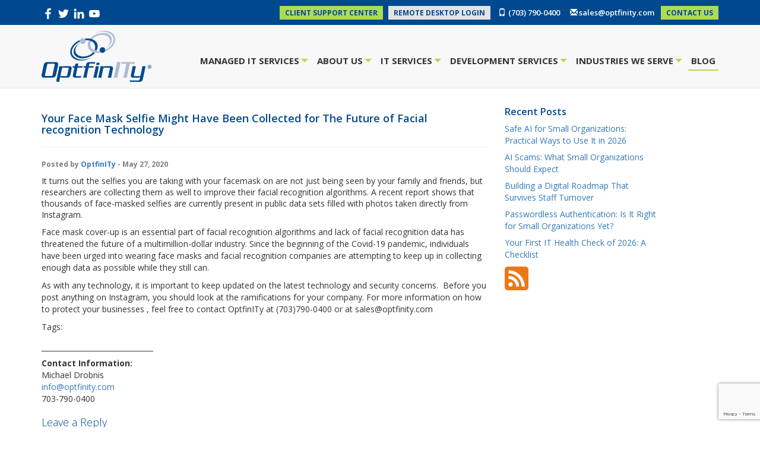

--- FILE ---
content_type: text/html; charset=UTF-8
request_url: https://optfinity.com/face-mask-selfie-might-collected-future-facial-recognition-technology/
body_size: 20780
content:
<!doctype html>  

<!--[if IEMobile 7 ]> <html lang="en-US"class="no-js iem7"> <![endif]-->
<!--[if lt IE 7 ]> <html lang="en-US" class="no-js ie6"> <![endif]-->
<!--[if IE 7 ]>    <html lang="en-US" class="no-js ie7"> <![endif]-->
<!--[if IE 8 ]>    <html lang="en-US" class="no-js ie8"> <![endif]-->
<!--[if (gte IE 9)|(gt IEMobile 7)|!(IEMobile)|!(IE)]><!--><html lang="en-US" class="no-js"><!--<![endif]-->
	
	<head>
		<meta charset="utf-8">
		<meta http-equiv="X-UA-Compatible" content="IE=edge,chrome=1">
		<title>Your Face Mask Selfie Might Have Been Collected for The Future of Facial recognition Technology - OptfinITy</title>	
		<meta name="viewport" content="width=device-width, initial-scale=1.0">
  		<link rel="pingback" href="https://optfinity.com/xmlrpc.php">

		<!-- wordpress head functions -->
		<meta name='robots' content='index, follow, max-image-preview:large, max-snippet:-1, max-video-preview:-1' />

	<!-- This site is optimized with the Yoast SEO plugin v26.6 - https://yoast.com/wordpress/plugins/seo/ -->
	<meta name="description" content="Discover the unexpected use of your face-masked selfies – researchers are incorporating them into facial recognition algorithms to address the challenges posed by the COVID-19 pandemic. As facial recognition technology evolves, stay informed on the latest trends and security concerns." />
	<link rel="canonical" href="https://optfinity.com/face-mask-selfie-might-collected-future-facial-recognition-technology/" />
	<meta property="og:locale" content="en_US" />
	<meta property="og:type" content="article" />
	<meta property="og:title" content="Your Face Mask Selfie Might Have Been Collected for The Future of Facial recognition Technology - OptfinITy" />
	<meta property="og:description" content="Discover the unexpected use of your face-masked selfies – researchers are incorporating them into facial recognition algorithms to address the challenges posed by the COVID-19 pandemic. As facial recognition technology evolves, stay informed on the latest trends and security concerns." />
	<meta property="og:url" content="https://optfinity.com/face-mask-selfie-might-collected-future-facial-recognition-technology/" />
	<meta property="og:site_name" content="OptfinITy" />
	<meta property="article:publisher" content="http://www.facebook.com/optfinity" />
	<meta property="article:published_time" content="2020-05-27T15:53:49+00:00" />
	<meta property="article:modified_time" content="2024-02-05T21:42:39+00:00" />
	<meta name="author" content="OptfinITy" />
	<meta name="twitter:card" content="summary_large_image" />
	<meta name="twitter:label1" content="Written by" />
	<meta name="twitter:data1" content="OptfinITy" />
	<meta name="twitter:label2" content="Est. reading time" />
	<meta name="twitter:data2" content="1 minute" />
	<script type="application/ld+json" class="yoast-schema-graph">{"@context":"https://schema.org","@graph":[{"@type":"Article","@id":"https://optfinity.com/face-mask-selfie-might-collected-future-facial-recognition-technology/#article","isPartOf":{"@id":"https://optfinity.com/face-mask-selfie-might-collected-future-facial-recognition-technology/"},"author":{"name":"OptfinITy","@id":"https://optfinity.com/#/schema/person/e2c445977810205dffc3231be3cc92dc"},"headline":"Your Face Mask Selfie Might Have Been Collected for The Future of Facial recognition Technology","datePublished":"2020-05-27T15:53:49+00:00","dateModified":"2024-02-05T21:42:39+00:00","mainEntityOfPage":{"@id":"https://optfinity.com/face-mask-selfie-might-collected-future-facial-recognition-technology/"},"wordCount":185,"commentCount":0,"publisher":{"@id":"https://optfinity.com/#organization"},"keywords":["coronavirus","hacker","hacks","instatech","IT","Microsoft","news","phone","safe","sale","security","technews","technology","techtrend","travel","travelblogger","travelgam","viral"],"articleSection":["Blog"],"inLanguage":"en-US","potentialAction":[{"@type":"CommentAction","name":"Comment","target":["https://optfinity.com/face-mask-selfie-might-collected-future-facial-recognition-technology/#respond"]}]},{"@type":"WebPage","@id":"https://optfinity.com/face-mask-selfie-might-collected-future-facial-recognition-technology/","url":"https://optfinity.com/face-mask-selfie-might-collected-future-facial-recognition-technology/","name":"Your Face Mask Selfie Might Have Been Collected for The Future of Facial recognition Technology - OptfinITy","isPartOf":{"@id":"https://optfinity.com/#website"},"datePublished":"2020-05-27T15:53:49+00:00","dateModified":"2024-02-05T21:42:39+00:00","description":"Discover the unexpected use of your face-masked selfies – researchers are incorporating them into facial recognition algorithms to address the challenges posed by the COVID-19 pandemic. As facial recognition technology evolves, stay informed on the latest trends and security concerns.","breadcrumb":{"@id":"https://optfinity.com/face-mask-selfie-might-collected-future-facial-recognition-technology/#breadcrumb"},"inLanguage":"en-US","potentialAction":[{"@type":"ReadAction","target":["https://optfinity.com/face-mask-selfie-might-collected-future-facial-recognition-technology/"]}]},{"@type":"BreadcrumbList","@id":"https://optfinity.com/face-mask-selfie-might-collected-future-facial-recognition-technology/#breadcrumb","itemListElement":[{"@type":"ListItem","position":1,"name":"Home","item":"https://optfinity.com/"},{"@type":"ListItem","position":2,"name":"Blog","item":"https://optfinity.com/blog/"},{"@type":"ListItem","position":3,"name":"Your Face Mask Selfie Might Have Been Collected for The Future of Facial recognition Technology"}]},{"@type":"WebSite","@id":"https://optfinity.com/#website","url":"https://optfinity.com/","name":"OptfinITy","description":"IT Support, Website Development and IT Outsourcing for Business in Virginia, DC and Maryland","publisher":{"@id":"https://optfinity.com/#organization"},"potentialAction":[{"@type":"SearchAction","target":{"@type":"EntryPoint","urlTemplate":"https://optfinity.com/?s={search_term_string}"},"query-input":{"@type":"PropertyValueSpecification","valueRequired":true,"valueName":"search_term_string"}}],"inLanguage":"en-US"},{"@type":"Organization","@id":"https://optfinity.com/#organization","name":"OptfinITy","url":"https://optfinity.com/","logo":{"@type":"ImageObject","inLanguage":"en-US","@id":"https://optfinity.com/#/schema/logo/image/","url":"http://optfinity.com/wp-content/uploads/2016/11/site.png","contentUrl":"http://optfinity.com/wp-content/uploads/2016/11/site.png","width":512,"height":512,"caption":"OptfinITy"},"image":{"@id":"https://optfinity.com/#/schema/logo/image/"},"sameAs":["http://www.facebook.com/optfinity","https://www.linkedin.com/company/1552343/"]},{"@type":"Person","@id":"https://optfinity.com/#/schema/person/e2c445977810205dffc3231be3cc92dc","name":"OptfinITy","image":{"@type":"ImageObject","inLanguage":"en-US","@id":"https://optfinity.com/#/schema/person/image/","url":"https://secure.gravatar.com/avatar/5df279e1c8f2179553ac7d87f0f709ff58b646a9acca301d44ff718193476233?s=96&d=mm&r=g","contentUrl":"https://secure.gravatar.com/avatar/5df279e1c8f2179553ac7d87f0f709ff58b646a9acca301d44ff718193476233?s=96&d=mm&r=g","caption":"OptfinITy"},"url":"https://optfinity.com/author/opadmin/"}]}</script>
	<!-- / Yoast SEO plugin. -->


<link rel='dns-prefetch' href='//platform-api.sharethis.com' />
<link rel='dns-prefetch' href='//www.googletagmanager.com' />
<link rel="alternate" title="oEmbed (JSON)" type="application/json+oembed" href="https://optfinity.com/wp-json/oembed/1.0/embed?url=https%3A%2F%2Foptfinity.com%2Fface-mask-selfie-might-collected-future-facial-recognition-technology%2F" />
<link rel="alternate" title="oEmbed (XML)" type="text/xml+oembed" href="https://optfinity.com/wp-json/oembed/1.0/embed?url=https%3A%2F%2Foptfinity.com%2Fface-mask-selfie-might-collected-future-facial-recognition-technology%2F&#038;format=xml" />
<style id='wp-img-auto-sizes-contain-inline-css' type='text/css'>
img:is([sizes=auto i],[sizes^="auto," i]){contain-intrinsic-size:3000px 1500px}
/*# sourceURL=wp-img-auto-sizes-contain-inline-css */
</style>
<style id='wp-emoji-styles-inline-css' type='text/css'>

	img.wp-smiley, img.emoji {
		display: inline !important;
		border: none !important;
		box-shadow: none !important;
		height: 1em !important;
		width: 1em !important;
		margin: 0 0.07em !important;
		vertical-align: -0.1em !important;
		background: none !important;
		padding: 0 !important;
	}
/*# sourceURL=wp-emoji-styles-inline-css */
</style>
<style id='wp-block-library-inline-css' type='text/css'>
:root{--wp-block-synced-color:#7a00df;--wp-block-synced-color--rgb:122,0,223;--wp-bound-block-color:var(--wp-block-synced-color);--wp-editor-canvas-background:#ddd;--wp-admin-theme-color:#007cba;--wp-admin-theme-color--rgb:0,124,186;--wp-admin-theme-color-darker-10:#006ba1;--wp-admin-theme-color-darker-10--rgb:0,107,160.5;--wp-admin-theme-color-darker-20:#005a87;--wp-admin-theme-color-darker-20--rgb:0,90,135;--wp-admin-border-width-focus:2px}@media (min-resolution:192dpi){:root{--wp-admin-border-width-focus:1.5px}}.wp-element-button{cursor:pointer}:root .has-very-light-gray-background-color{background-color:#eee}:root .has-very-dark-gray-background-color{background-color:#313131}:root .has-very-light-gray-color{color:#eee}:root .has-very-dark-gray-color{color:#313131}:root .has-vivid-green-cyan-to-vivid-cyan-blue-gradient-background{background:linear-gradient(135deg,#00d084,#0693e3)}:root .has-purple-crush-gradient-background{background:linear-gradient(135deg,#34e2e4,#4721fb 50%,#ab1dfe)}:root .has-hazy-dawn-gradient-background{background:linear-gradient(135deg,#faaca8,#dad0ec)}:root .has-subdued-olive-gradient-background{background:linear-gradient(135deg,#fafae1,#67a671)}:root .has-atomic-cream-gradient-background{background:linear-gradient(135deg,#fdd79a,#004a59)}:root .has-nightshade-gradient-background{background:linear-gradient(135deg,#330968,#31cdcf)}:root .has-midnight-gradient-background{background:linear-gradient(135deg,#020381,#2874fc)}:root{--wp--preset--font-size--normal:16px;--wp--preset--font-size--huge:42px}.has-regular-font-size{font-size:1em}.has-larger-font-size{font-size:2.625em}.has-normal-font-size{font-size:var(--wp--preset--font-size--normal)}.has-huge-font-size{font-size:var(--wp--preset--font-size--huge)}.has-text-align-center{text-align:center}.has-text-align-left{text-align:left}.has-text-align-right{text-align:right}.has-fit-text{white-space:nowrap!important}#end-resizable-editor-section{display:none}.aligncenter{clear:both}.items-justified-left{justify-content:flex-start}.items-justified-center{justify-content:center}.items-justified-right{justify-content:flex-end}.items-justified-space-between{justify-content:space-between}.screen-reader-text{border:0;clip-path:inset(50%);height:1px;margin:-1px;overflow:hidden;padding:0;position:absolute;width:1px;word-wrap:normal!important}.screen-reader-text:focus{background-color:#ddd;clip-path:none;color:#444;display:block;font-size:1em;height:auto;left:5px;line-height:normal;padding:15px 23px 14px;text-decoration:none;top:5px;width:auto;z-index:100000}html :where(.has-border-color){border-style:solid}html :where([style*=border-top-color]){border-top-style:solid}html :where([style*=border-right-color]){border-right-style:solid}html :where([style*=border-bottom-color]){border-bottom-style:solid}html :where([style*=border-left-color]){border-left-style:solid}html :where([style*=border-width]){border-style:solid}html :where([style*=border-top-width]){border-top-style:solid}html :where([style*=border-right-width]){border-right-style:solid}html :where([style*=border-bottom-width]){border-bottom-style:solid}html :where([style*=border-left-width]){border-left-style:solid}html :where(img[class*=wp-image-]){height:auto;max-width:100%}:where(figure){margin:0 0 1em}html :where(.is-position-sticky){--wp-admin--admin-bar--position-offset:var(--wp-admin--admin-bar--height,0px)}@media screen and (max-width:600px){html :where(.is-position-sticky){--wp-admin--admin-bar--position-offset:0px}}

/*# sourceURL=wp-block-library-inline-css */
</style><style id='wp-block-image-inline-css' type='text/css'>
.wp-block-image>a,.wp-block-image>figure>a{display:inline-block}.wp-block-image img{box-sizing:border-box;height:auto;max-width:100%;vertical-align:bottom}@media not (prefers-reduced-motion){.wp-block-image img.hide{visibility:hidden}.wp-block-image img.show{animation:show-content-image .4s}}.wp-block-image[style*=border-radius] img,.wp-block-image[style*=border-radius]>a{border-radius:inherit}.wp-block-image.has-custom-border img{box-sizing:border-box}.wp-block-image.aligncenter{text-align:center}.wp-block-image.alignfull>a,.wp-block-image.alignwide>a{width:100%}.wp-block-image.alignfull img,.wp-block-image.alignwide img{height:auto;width:100%}.wp-block-image .aligncenter,.wp-block-image .alignleft,.wp-block-image .alignright,.wp-block-image.aligncenter,.wp-block-image.alignleft,.wp-block-image.alignright{display:table}.wp-block-image .aligncenter>figcaption,.wp-block-image .alignleft>figcaption,.wp-block-image .alignright>figcaption,.wp-block-image.aligncenter>figcaption,.wp-block-image.alignleft>figcaption,.wp-block-image.alignright>figcaption{caption-side:bottom;display:table-caption}.wp-block-image .alignleft{float:left;margin:.5em 1em .5em 0}.wp-block-image .alignright{float:right;margin:.5em 0 .5em 1em}.wp-block-image .aligncenter{margin-left:auto;margin-right:auto}.wp-block-image :where(figcaption){margin-bottom:1em;margin-top:.5em}.wp-block-image.is-style-circle-mask img{border-radius:9999px}@supports ((-webkit-mask-image:none) or (mask-image:none)) or (-webkit-mask-image:none){.wp-block-image.is-style-circle-mask img{border-radius:0;-webkit-mask-image:url('data:image/svg+xml;utf8,<svg viewBox="0 0 100 100" xmlns="http://www.w3.org/2000/svg"><circle cx="50" cy="50" r="50"/></svg>');mask-image:url('data:image/svg+xml;utf8,<svg viewBox="0 0 100 100" xmlns="http://www.w3.org/2000/svg"><circle cx="50" cy="50" r="50"/></svg>');mask-mode:alpha;-webkit-mask-position:center;mask-position:center;-webkit-mask-repeat:no-repeat;mask-repeat:no-repeat;-webkit-mask-size:contain;mask-size:contain}}:root :where(.wp-block-image.is-style-rounded img,.wp-block-image .is-style-rounded img){border-radius:9999px}.wp-block-image figure{margin:0}.wp-lightbox-container{display:flex;flex-direction:column;position:relative}.wp-lightbox-container img{cursor:zoom-in}.wp-lightbox-container img:hover+button{opacity:1}.wp-lightbox-container button{align-items:center;backdrop-filter:blur(16px) saturate(180%);background-color:#5a5a5a40;border:none;border-radius:4px;cursor:zoom-in;display:flex;height:20px;justify-content:center;opacity:0;padding:0;position:absolute;right:16px;text-align:center;top:16px;width:20px;z-index:100}@media not (prefers-reduced-motion){.wp-lightbox-container button{transition:opacity .2s ease}}.wp-lightbox-container button:focus-visible{outline:3px auto #5a5a5a40;outline:3px auto -webkit-focus-ring-color;outline-offset:3px}.wp-lightbox-container button:hover{cursor:pointer;opacity:1}.wp-lightbox-container button:focus{opacity:1}.wp-lightbox-container button:focus,.wp-lightbox-container button:hover,.wp-lightbox-container button:not(:hover):not(:active):not(.has-background){background-color:#5a5a5a40;border:none}.wp-lightbox-overlay{box-sizing:border-box;cursor:zoom-out;height:100vh;left:0;overflow:hidden;position:fixed;top:0;visibility:hidden;width:100%;z-index:100000}.wp-lightbox-overlay .close-button{align-items:center;cursor:pointer;display:flex;justify-content:center;min-height:40px;min-width:40px;padding:0;position:absolute;right:calc(env(safe-area-inset-right) + 16px);top:calc(env(safe-area-inset-top) + 16px);z-index:5000000}.wp-lightbox-overlay .close-button:focus,.wp-lightbox-overlay .close-button:hover,.wp-lightbox-overlay .close-button:not(:hover):not(:active):not(.has-background){background:none;border:none}.wp-lightbox-overlay .lightbox-image-container{height:var(--wp--lightbox-container-height);left:50%;overflow:hidden;position:absolute;top:50%;transform:translate(-50%,-50%);transform-origin:top left;width:var(--wp--lightbox-container-width);z-index:9999999999}.wp-lightbox-overlay .wp-block-image{align-items:center;box-sizing:border-box;display:flex;height:100%;justify-content:center;margin:0;position:relative;transform-origin:0 0;width:100%;z-index:3000000}.wp-lightbox-overlay .wp-block-image img{height:var(--wp--lightbox-image-height);min-height:var(--wp--lightbox-image-height);min-width:var(--wp--lightbox-image-width);width:var(--wp--lightbox-image-width)}.wp-lightbox-overlay .wp-block-image figcaption{display:none}.wp-lightbox-overlay button{background:none;border:none}.wp-lightbox-overlay .scrim{background-color:#fff;height:100%;opacity:.9;position:absolute;width:100%;z-index:2000000}.wp-lightbox-overlay.active{visibility:visible}@media not (prefers-reduced-motion){.wp-lightbox-overlay.active{animation:turn-on-visibility .25s both}.wp-lightbox-overlay.active img{animation:turn-on-visibility .35s both}.wp-lightbox-overlay.show-closing-animation:not(.active){animation:turn-off-visibility .35s both}.wp-lightbox-overlay.show-closing-animation:not(.active) img{animation:turn-off-visibility .25s both}.wp-lightbox-overlay.zoom.active{animation:none;opacity:1;visibility:visible}.wp-lightbox-overlay.zoom.active .lightbox-image-container{animation:lightbox-zoom-in .4s}.wp-lightbox-overlay.zoom.active .lightbox-image-container img{animation:none}.wp-lightbox-overlay.zoom.active .scrim{animation:turn-on-visibility .4s forwards}.wp-lightbox-overlay.zoom.show-closing-animation:not(.active){animation:none}.wp-lightbox-overlay.zoom.show-closing-animation:not(.active) .lightbox-image-container{animation:lightbox-zoom-out .4s}.wp-lightbox-overlay.zoom.show-closing-animation:not(.active) .lightbox-image-container img{animation:none}.wp-lightbox-overlay.zoom.show-closing-animation:not(.active) .scrim{animation:turn-off-visibility .4s forwards}}@keyframes show-content-image{0%{visibility:hidden}99%{visibility:hidden}to{visibility:visible}}@keyframes turn-on-visibility{0%{opacity:0}to{opacity:1}}@keyframes turn-off-visibility{0%{opacity:1;visibility:visible}99%{opacity:0;visibility:visible}to{opacity:0;visibility:hidden}}@keyframes lightbox-zoom-in{0%{transform:translate(calc((-100vw + var(--wp--lightbox-scrollbar-width))/2 + var(--wp--lightbox-initial-left-position)),calc(-50vh + var(--wp--lightbox-initial-top-position))) scale(var(--wp--lightbox-scale))}to{transform:translate(-50%,-50%) scale(1)}}@keyframes lightbox-zoom-out{0%{transform:translate(-50%,-50%) scale(1);visibility:visible}99%{visibility:visible}to{transform:translate(calc((-100vw + var(--wp--lightbox-scrollbar-width))/2 + var(--wp--lightbox-initial-left-position)),calc(-50vh + var(--wp--lightbox-initial-top-position))) scale(var(--wp--lightbox-scale));visibility:hidden}}
/*# sourceURL=https://optfinity.com/wp-includes/blocks/image/style.min.css */
</style>
<style id='global-styles-inline-css' type='text/css'>
:root{--wp--preset--aspect-ratio--square: 1;--wp--preset--aspect-ratio--4-3: 4/3;--wp--preset--aspect-ratio--3-4: 3/4;--wp--preset--aspect-ratio--3-2: 3/2;--wp--preset--aspect-ratio--2-3: 2/3;--wp--preset--aspect-ratio--16-9: 16/9;--wp--preset--aspect-ratio--9-16: 9/16;--wp--preset--color--black: #000000;--wp--preset--color--cyan-bluish-gray: #abb8c3;--wp--preset--color--white: #ffffff;--wp--preset--color--pale-pink: #f78da7;--wp--preset--color--vivid-red: #cf2e2e;--wp--preset--color--luminous-vivid-orange: #ff6900;--wp--preset--color--luminous-vivid-amber: #fcb900;--wp--preset--color--light-green-cyan: #7bdcb5;--wp--preset--color--vivid-green-cyan: #00d084;--wp--preset--color--pale-cyan-blue: #8ed1fc;--wp--preset--color--vivid-cyan-blue: #0693e3;--wp--preset--color--vivid-purple: #9b51e0;--wp--preset--gradient--vivid-cyan-blue-to-vivid-purple: linear-gradient(135deg,rgb(6,147,227) 0%,rgb(155,81,224) 100%);--wp--preset--gradient--light-green-cyan-to-vivid-green-cyan: linear-gradient(135deg,rgb(122,220,180) 0%,rgb(0,208,130) 100%);--wp--preset--gradient--luminous-vivid-amber-to-luminous-vivid-orange: linear-gradient(135deg,rgb(252,185,0) 0%,rgb(255,105,0) 100%);--wp--preset--gradient--luminous-vivid-orange-to-vivid-red: linear-gradient(135deg,rgb(255,105,0) 0%,rgb(207,46,46) 100%);--wp--preset--gradient--very-light-gray-to-cyan-bluish-gray: linear-gradient(135deg,rgb(238,238,238) 0%,rgb(169,184,195) 100%);--wp--preset--gradient--cool-to-warm-spectrum: linear-gradient(135deg,rgb(74,234,220) 0%,rgb(151,120,209) 20%,rgb(207,42,186) 40%,rgb(238,44,130) 60%,rgb(251,105,98) 80%,rgb(254,248,76) 100%);--wp--preset--gradient--blush-light-purple: linear-gradient(135deg,rgb(255,206,236) 0%,rgb(152,150,240) 100%);--wp--preset--gradient--blush-bordeaux: linear-gradient(135deg,rgb(254,205,165) 0%,rgb(254,45,45) 50%,rgb(107,0,62) 100%);--wp--preset--gradient--luminous-dusk: linear-gradient(135deg,rgb(255,203,112) 0%,rgb(199,81,192) 50%,rgb(65,88,208) 100%);--wp--preset--gradient--pale-ocean: linear-gradient(135deg,rgb(255,245,203) 0%,rgb(182,227,212) 50%,rgb(51,167,181) 100%);--wp--preset--gradient--electric-grass: linear-gradient(135deg,rgb(202,248,128) 0%,rgb(113,206,126) 100%);--wp--preset--gradient--midnight: linear-gradient(135deg,rgb(2,3,129) 0%,rgb(40,116,252) 100%);--wp--preset--font-size--small: 13px;--wp--preset--font-size--medium: 20px;--wp--preset--font-size--large: 36px;--wp--preset--font-size--x-large: 42px;--wp--preset--spacing--20: 0.44rem;--wp--preset--spacing--30: 0.67rem;--wp--preset--spacing--40: 1rem;--wp--preset--spacing--50: 1.5rem;--wp--preset--spacing--60: 2.25rem;--wp--preset--spacing--70: 3.38rem;--wp--preset--spacing--80: 5.06rem;--wp--preset--shadow--natural: 6px 6px 9px rgba(0, 0, 0, 0.2);--wp--preset--shadow--deep: 12px 12px 50px rgba(0, 0, 0, 0.4);--wp--preset--shadow--sharp: 6px 6px 0px rgba(0, 0, 0, 0.2);--wp--preset--shadow--outlined: 6px 6px 0px -3px rgb(255, 255, 255), 6px 6px rgb(0, 0, 0);--wp--preset--shadow--crisp: 6px 6px 0px rgb(0, 0, 0);}:where(.is-layout-flex){gap: 0.5em;}:where(.is-layout-grid){gap: 0.5em;}body .is-layout-flex{display: flex;}.is-layout-flex{flex-wrap: wrap;align-items: center;}.is-layout-flex > :is(*, div){margin: 0;}body .is-layout-grid{display: grid;}.is-layout-grid > :is(*, div){margin: 0;}:where(.wp-block-columns.is-layout-flex){gap: 2em;}:where(.wp-block-columns.is-layout-grid){gap: 2em;}:where(.wp-block-post-template.is-layout-flex){gap: 1.25em;}:where(.wp-block-post-template.is-layout-grid){gap: 1.25em;}.has-black-color{color: var(--wp--preset--color--black) !important;}.has-cyan-bluish-gray-color{color: var(--wp--preset--color--cyan-bluish-gray) !important;}.has-white-color{color: var(--wp--preset--color--white) !important;}.has-pale-pink-color{color: var(--wp--preset--color--pale-pink) !important;}.has-vivid-red-color{color: var(--wp--preset--color--vivid-red) !important;}.has-luminous-vivid-orange-color{color: var(--wp--preset--color--luminous-vivid-orange) !important;}.has-luminous-vivid-amber-color{color: var(--wp--preset--color--luminous-vivid-amber) !important;}.has-light-green-cyan-color{color: var(--wp--preset--color--light-green-cyan) !important;}.has-vivid-green-cyan-color{color: var(--wp--preset--color--vivid-green-cyan) !important;}.has-pale-cyan-blue-color{color: var(--wp--preset--color--pale-cyan-blue) !important;}.has-vivid-cyan-blue-color{color: var(--wp--preset--color--vivid-cyan-blue) !important;}.has-vivid-purple-color{color: var(--wp--preset--color--vivid-purple) !important;}.has-black-background-color{background-color: var(--wp--preset--color--black) !important;}.has-cyan-bluish-gray-background-color{background-color: var(--wp--preset--color--cyan-bluish-gray) !important;}.has-white-background-color{background-color: var(--wp--preset--color--white) !important;}.has-pale-pink-background-color{background-color: var(--wp--preset--color--pale-pink) !important;}.has-vivid-red-background-color{background-color: var(--wp--preset--color--vivid-red) !important;}.has-luminous-vivid-orange-background-color{background-color: var(--wp--preset--color--luminous-vivid-orange) !important;}.has-luminous-vivid-amber-background-color{background-color: var(--wp--preset--color--luminous-vivid-amber) !important;}.has-light-green-cyan-background-color{background-color: var(--wp--preset--color--light-green-cyan) !important;}.has-vivid-green-cyan-background-color{background-color: var(--wp--preset--color--vivid-green-cyan) !important;}.has-pale-cyan-blue-background-color{background-color: var(--wp--preset--color--pale-cyan-blue) !important;}.has-vivid-cyan-blue-background-color{background-color: var(--wp--preset--color--vivid-cyan-blue) !important;}.has-vivid-purple-background-color{background-color: var(--wp--preset--color--vivid-purple) !important;}.has-black-border-color{border-color: var(--wp--preset--color--black) !important;}.has-cyan-bluish-gray-border-color{border-color: var(--wp--preset--color--cyan-bluish-gray) !important;}.has-white-border-color{border-color: var(--wp--preset--color--white) !important;}.has-pale-pink-border-color{border-color: var(--wp--preset--color--pale-pink) !important;}.has-vivid-red-border-color{border-color: var(--wp--preset--color--vivid-red) !important;}.has-luminous-vivid-orange-border-color{border-color: var(--wp--preset--color--luminous-vivid-orange) !important;}.has-luminous-vivid-amber-border-color{border-color: var(--wp--preset--color--luminous-vivid-amber) !important;}.has-light-green-cyan-border-color{border-color: var(--wp--preset--color--light-green-cyan) !important;}.has-vivid-green-cyan-border-color{border-color: var(--wp--preset--color--vivid-green-cyan) !important;}.has-pale-cyan-blue-border-color{border-color: var(--wp--preset--color--pale-cyan-blue) !important;}.has-vivid-cyan-blue-border-color{border-color: var(--wp--preset--color--vivid-cyan-blue) !important;}.has-vivid-purple-border-color{border-color: var(--wp--preset--color--vivid-purple) !important;}.has-vivid-cyan-blue-to-vivid-purple-gradient-background{background: var(--wp--preset--gradient--vivid-cyan-blue-to-vivid-purple) !important;}.has-light-green-cyan-to-vivid-green-cyan-gradient-background{background: var(--wp--preset--gradient--light-green-cyan-to-vivid-green-cyan) !important;}.has-luminous-vivid-amber-to-luminous-vivid-orange-gradient-background{background: var(--wp--preset--gradient--luminous-vivid-amber-to-luminous-vivid-orange) !important;}.has-luminous-vivid-orange-to-vivid-red-gradient-background{background: var(--wp--preset--gradient--luminous-vivid-orange-to-vivid-red) !important;}.has-very-light-gray-to-cyan-bluish-gray-gradient-background{background: var(--wp--preset--gradient--very-light-gray-to-cyan-bluish-gray) !important;}.has-cool-to-warm-spectrum-gradient-background{background: var(--wp--preset--gradient--cool-to-warm-spectrum) !important;}.has-blush-light-purple-gradient-background{background: var(--wp--preset--gradient--blush-light-purple) !important;}.has-blush-bordeaux-gradient-background{background: var(--wp--preset--gradient--blush-bordeaux) !important;}.has-luminous-dusk-gradient-background{background: var(--wp--preset--gradient--luminous-dusk) !important;}.has-pale-ocean-gradient-background{background: var(--wp--preset--gradient--pale-ocean) !important;}.has-electric-grass-gradient-background{background: var(--wp--preset--gradient--electric-grass) !important;}.has-midnight-gradient-background{background: var(--wp--preset--gradient--midnight) !important;}.has-small-font-size{font-size: var(--wp--preset--font-size--small) !important;}.has-medium-font-size{font-size: var(--wp--preset--font-size--medium) !important;}.has-large-font-size{font-size: var(--wp--preset--font-size--large) !important;}.has-x-large-font-size{font-size: var(--wp--preset--font-size--x-large) !important;}
/*# sourceURL=global-styles-inline-css */
</style>

<style id='classic-theme-styles-inline-css' type='text/css'>
/*! This file is auto-generated */
.wp-block-button__link{color:#fff;background-color:#32373c;border-radius:9999px;box-shadow:none;text-decoration:none;padding:calc(.667em + 2px) calc(1.333em + 2px);font-size:1.125em}.wp-block-file__button{background:#32373c;color:#fff;text-decoration:none}
/*# sourceURL=/wp-includes/css/classic-themes.min.css */
</style>
<link rel='stylesheet' id='contact-form-7-css' href='https://optfinity.com/wp-content/plugins/contact-form-7/includes/css/styles.css?ver=6.1.4' type='text/css' media='all' />
<link rel='stylesheet' id='events-manager-css' href='https://optfinity.com/wp-content/plugins/events-manager/includes/css/events-manager.min.css?ver=7.2.3.1' type='text/css' media='all' />
<style id='events-manager-inline-css' type='text/css'>
body .em { --font-family : inherit; --font-weight : inherit; --font-size : 1em; --line-height : inherit; }
/*# sourceURL=events-manager-inline-css */
</style>
<link rel='stylesheet' id='bootstrap-css' href='https://optfinity.com/wp-content/themes/optfinity/library/css/bootstrap.css?ver=1.0' type='text/css' media='all' />
<link rel='stylesheet' id='wpbs-style-css' href='https://optfinity.com/wp-content/themes/optfinity/style.css?ver=1.0' type='text/css' media='all' />
<script type="text/javascript" src="https://optfinity.com/wp-includes/js/jquery/jquery.min.js?ver=3.7.1" id="jquery-core-js"></script>
<script type="text/javascript" src="https://optfinity.com/wp-includes/js/jquery/jquery-migrate.min.js?ver=3.4.1" id="jquery-migrate-js"></script>
<script type="text/javascript" src="https://optfinity.com/wp-includes/js/jquery/ui/core.min.js?ver=1.13.3" id="jquery-ui-core-js"></script>
<script type="text/javascript" src="https://optfinity.com/wp-includes/js/jquery/ui/mouse.min.js?ver=1.13.3" id="jquery-ui-mouse-js"></script>
<script type="text/javascript" src="https://optfinity.com/wp-includes/js/jquery/ui/sortable.min.js?ver=1.13.3" id="jquery-ui-sortable-js"></script>
<script type="text/javascript" src="https://optfinity.com/wp-includes/js/jquery/ui/datepicker.min.js?ver=1.13.3" id="jquery-ui-datepicker-js"></script>
<script type="text/javascript" id="jquery-ui-datepicker-js-after">
/* <![CDATA[ */
jQuery(function(jQuery){jQuery.datepicker.setDefaults({"closeText":"Close","currentText":"Today","monthNames":["January","February","March","April","May","June","July","August","September","October","November","December"],"monthNamesShort":["Jan","Feb","Mar","Apr","May","Jun","Jul","Aug","Sep","Oct","Nov","Dec"],"nextText":"Next","prevText":"Previous","dayNames":["Sunday","Monday","Tuesday","Wednesday","Thursday","Friday","Saturday"],"dayNamesShort":["Sun","Mon","Tue","Wed","Thu","Fri","Sat"],"dayNamesMin":["S","M","T","W","T","F","S"],"dateFormat":"MM d, yy","firstDay":1,"isRTL":false});});
//# sourceURL=jquery-ui-datepicker-js-after
/* ]]> */
</script>
<script type="text/javascript" src="https://optfinity.com/wp-includes/js/jquery/ui/resizable.min.js?ver=1.13.3" id="jquery-ui-resizable-js"></script>
<script type="text/javascript" src="https://optfinity.com/wp-includes/js/jquery/ui/draggable.min.js?ver=1.13.3" id="jquery-ui-draggable-js"></script>
<script type="text/javascript" src="https://optfinity.com/wp-includes/js/jquery/ui/controlgroup.min.js?ver=1.13.3" id="jquery-ui-controlgroup-js"></script>
<script type="text/javascript" src="https://optfinity.com/wp-includes/js/jquery/ui/checkboxradio.min.js?ver=1.13.3" id="jquery-ui-checkboxradio-js"></script>
<script type="text/javascript" src="https://optfinity.com/wp-includes/js/jquery/ui/button.min.js?ver=1.13.3" id="jquery-ui-button-js"></script>
<script type="text/javascript" src="https://optfinity.com/wp-includes/js/jquery/ui/dialog.min.js?ver=1.13.3" id="jquery-ui-dialog-js"></script>
<script type="text/javascript" id="events-manager-js-extra">
/* <![CDATA[ */
var EM = {"ajaxurl":"https://optfinity.com/wp-admin/admin-ajax.php","locationajaxurl":"https://optfinity.com/wp-admin/admin-ajax.php?action=locations_search","firstDay":"1","locale":"en","dateFormat":"yy-mm-dd","ui_css":"https://optfinity.com/wp-content/plugins/events-manager/includes/css/jquery-ui/build.min.css","show24hours":"0","is_ssl":"1","autocomplete_limit":"10","calendar":{"breakpoints":{"small":560,"medium":908,"large":false},"month_format":"F Y"},"phone":"","datepicker":{"format":"d/m/Y"},"search":{"breakpoints":{"small":650,"medium":850,"full":false}},"url":"https://optfinity.com/wp-content/plugins/events-manager","assets":{"input.em-uploader":{"js":{"em-uploader":{"url":"https://optfinity.com/wp-content/plugins/events-manager/includes/js/em-uploader.js?v=7.2.3.1","event":"em_uploader_ready"}}},".em-event-editor":{"js":{"event-editor":{"url":"https://optfinity.com/wp-content/plugins/events-manager/includes/js/events-manager-event-editor.js?v=7.2.3.1","event":"em_event_editor_ready"}},"css":{"event-editor":"https://optfinity.com/wp-content/plugins/events-manager/includes/css/events-manager-event-editor.min.css?v=7.2.3.1"}},".em-recurrence-sets, .em-timezone":{"js":{"luxon":{"url":"luxon/luxon.js?v=7.2.3.1","event":"em_luxon_ready"}}},".em-booking-form, #em-booking-form, .em-booking-recurring, .em-event-booking-form":{"js":{"em-bookings":{"url":"https://optfinity.com/wp-content/plugins/events-manager/includes/js/bookingsform.js?v=7.2.3.1","event":"em_booking_form_js_loaded"}}},"#em-opt-archetypes":{"js":{"archetypes":"https://optfinity.com/wp-content/plugins/events-manager/includes/js/admin-archetype-editor.js?v=7.2.3.1","archetypes_ms":"https://optfinity.com/wp-content/plugins/events-manager/includes/js/admin-archetypes.js?v=7.2.3.1","qs":"qs/qs.js?v=7.2.3.1"}}},"cached":"","google_maps_api":"AIzaSyAfQENC1d3POTq2rLkp9nfQX0kmWWOTEA0","bookingInProgress":"Please wait while the booking is being submitted.","tickets_save":"Save Ticket","bookingajaxurl":"https://optfinity.com/wp-admin/admin-ajax.php","bookings_export_save":"Export Bookings","bookings_settings_save":"Save Settings","booking_delete":"Are you sure you want to delete?","booking_offset":"30","bookings":{"submit_button":{"text":{"default":"Send your booking","free":"Send your booking","payment":"Send your booking","processing":"Processing ..."}},"update_listener":""},"bb_full":"Sold Out","bb_book":"Book Now","bb_booking":"Booking...","bb_booked":"Booking Submitted","bb_error":"Booking Error. Try again?","bb_cancel":"Cancel","bb_canceling":"Canceling...","bb_cancelled":"Cancelled","bb_cancel_error":"Cancellation Error. Try again?","txt_search":"Search","txt_searching":"Searching...","txt_loading":"Loading..."};
//# sourceURL=events-manager-js-extra
/* ]]> */
</script>
<script type="text/javascript" src="https://optfinity.com/wp-content/plugins/events-manager/includes/js/events-manager.js?ver=7.2.3.1" id="events-manager-js"></script>
<script type="text/javascript" src="https://optfinity.com/wp-content/themes/optfinity/library/js/bootstrap.min.js?ver=1.2" id="bootstrap-js"></script>
<script type="text/javascript" src="https://optfinity.com/wp-content/themes/optfinity/library/js/scripts.js?ver=1.2" id="wpbs-scripts-js"></script>
<script type="text/javascript" src="https://optfinity.com/wp-content/themes/optfinity/library/js/modernizr.full.min.js?ver=1.2" id="modernizr-js"></script>
<script type="text/javascript" src="//platform-api.sharethis.com/js/sharethis.js#source=googleanalytics-wordpress#product=ga&amp;property=5a650b7f431ad7001336ea9c" id="googleanalytics-platform-sharethis-js"></script>
<link rel="https://api.w.org/" href="https://optfinity.com/wp-json/" /><link rel="alternate" title="JSON" type="application/json" href="https://optfinity.com/wp-json/wp/v2/posts/3682" /><link rel='shortlink' href='https://optfinity.com/?p=3682' />
<meta name="generator" content="Site Kit by Google 1.168.0" /><!-- Facebook Pixel Code -->
<script>
!function(f,b,e,v,n,t,s){if(f.fbq)return;n=f.fbq=function(){n.callMethod?
n.callMethod.apply(n,arguments):n.queue.push(arguments)};if(!f._fbq)f._fbq=n;
n.push=n;n.loaded=!0;n.version='2.0';n.queue=[];t=b.createElement(e);t.async=!0;
t.src=v;s=b.getElementsByTagName(e)[0];s.parentNode.insertBefore(t,s)}(window,
document,'script','https://connect.facebook.net/en_US/fbevents.js');

fbq('init', '273004616478816'); // Insert your pixel ID here. 
fbq('track', 'PageView');
</script>
<noscript><img height="1" width="1" style="display:none"
src="https://www.facebook.com/tr?id=273004616478816&ev=PageView&noscript=1"
/></noscript>
<!-- DO NOT MODIFY -->
<!-- End Facebook Pixel Code -->         <style type="text/css">
                          body { padding-top:150px; }
                     </style>
    <script>
(function() {
	(function (i, s, o, g, r, a, m) {
		i['GoogleAnalyticsObject'] = r;
		i[r] = i[r] || function () {
				(i[r].q = i[r].q || []).push(arguments)
			}, i[r].l = 1 * new Date();
		a = s.createElement(o),
			m = s.getElementsByTagName(o)[0];
		a.async = 1;
		a.src = g;
		m.parentNode.insertBefore(a, m)
	})(window, document, 'script', 'https://google-analytics.com/analytics.js', 'ga');

	ga('create', 'UA-3469067-2', 'auto');
			ga('send', 'pageview');
	})();
</script>
<link rel="icon" href="https://optfinity.com/wp-content/uploads/2016/11/cropped-site-32x32.png" sizes="32x32" />
<link rel="icon" href="https://optfinity.com/wp-content/uploads/2016/11/cropped-site-192x192.png" sizes="192x192" />
<link rel="apple-touch-icon" href="https://optfinity.com/wp-content/uploads/2016/11/cropped-site-180x180.png" />
<meta name="msapplication-TileImage" content="https://optfinity.com/wp-content/uploads/2016/11/cropped-site-270x270.png" />
		<!-- end of wordpress head -->
		<!-- IE8 fallback moved below head to work properly. Added respond as well. Tested to work. -->
			<!-- media-queries.js (fallback) -->
		<!--[if lt IE 9]>
			<script src="http://css3-mediaqueries-js.googlecode.com/svn/trunk/css3-mediaqueries.js"></script>			
		<![endif]-->

		<!-- html5.js -->
		<!--[if lt IE 9]>
			<script src="http://html5shim.googlecode.com/svn/trunk/html5.js"></script>
		<![endif]-->	
		
			<!-- respond.js -->
		<!--[if lt IE 9]>
		          <script type='text/javascript' src="http://cdnjs.cloudflare.com/ajax/libs/respond.js/1.4.2/respond.js"></script>
		<![endif]-->
        <!-- font-family: 'Open Sans', sans-serif; -->
        <link href="https://fonts.googleapis.com/css?family=Open+Sans:300,400,400i,600,700" rel="stylesheet">

        <!-- Event Calendar Styling -->
        <link href="https://optfinity.com/wp-content/themes/optfinity/library/css/calendar.css" rel="stylesheet" type="text/css" />

		<!-- SmartMenus jQuery plugin -->
		<script type="text/javascript" src="https://optfinity.com/wp-content/themes/optfinity/library/js/jquery.smartmenus.js"></script>
		<!-- SmartMenus core CSS (required) -->
		<link href="https://optfinity.com/wp-content/themes/optfinity/library/css/sm-core-css.css" rel="stylesheet" type="text/css" />
		<!-- "sm-blue" menu theme (optional, you can use your own CSS, too) -->
		<link href="https://optfinity.com/wp-content/themes/optfinity/library/css/sm-blue/sm-blue.css" rel="stylesheet" type="text/css" />

		<!-- Headroom JS -->
		<!-- <script type="text/javascript" src="https://optfinity.com/wp-content/themes/optfinity/library/js/headroom.min.js"></script> -->

		<!-- Unslider CSS -->
		<link href="https://optfinity.com/wp-content/themes/optfinity/library/css/unslider.css" rel="stylesheet" type="text/css" />
		<link href="https://optfinity.com/wp-content/themes/optfinity/library/css/unslider-dots.css" rel="stylesheet" type="text/css" />

		<script type="text/javascript">
			(function(a,e,c,f,g,h,b,d){var 
			k={ak:"955242932",cl:"FsuFCM3AmmwQtLO_xwM"};a[c]=a[c]|| 
			function(){(a[c].q=a[c].q||[]).push(arguments)};a[g]|| 
			(a[g]=k.ak);b=e.createElement(h);b.async=1;b.src="//www.gstatic.com/wcm/loader.js";d=e.getElementsByTagName(h)[0];d.parentNode.insertBefore(b,d);a[f]=function(b,d,e){a[c](2,b,k,d,null,new 
			Date,e)};a[f]()})(window,document,"_googWcmImpl","_googWcmGet","_googWcmAk","script");
		</script>

		<!-- Global site tag (gtag.js) - Google Ads: 955242932 --> 
		<!-- <script async src="https://www.googletagmanager.com/gtag/js?id=AW-955242932"></script> 
		<script> window.dataLayer = window.dataLayer || []; function gtag(){dataLayer.push(arguments);} gtag('js', new Date()); gtag('config', 'AW-955242932'); </script> -->

		<!-- Google tag (gtag.js) -->
		<script async src="https://www.googletagmanager.com/gtag/js?id=G-7G04HQ7LK0"></script>
		<script>
		  window.dataLayer = window.dataLayer || [];
		  function gtag(){dataLayer.push(arguments);}
		  gtag('js', new Date());
		 
		  gtag('config', 'G-7G04HQ7LK0');
		</script>
	</head>
	
	<body class="wp-singular post-template-default single single-post postid-3682 single-format-standard wp-theme-optfinity" onload="_googWcmGet('op-number', '(703) 790-0400')">

	<!-- Facebook Feed Script -->
	<div id="fb-root"></div> 
	<script>
		(function(d, s, id) {
		    var js, fjs = d.getElementsByTagName(s)[0];
		  	if (d.getElementById(id)) return;
		  	js = d.createElement(s); js.id = id;
		  	js.src = "//connect.facebook.net/en_GB/sdk.js#xfbml=1&version=v2.8";
		  	fjs.parentNode.insertBefore(js, fjs);
		}(document, 'script', 'facebook-jssdk'));
	</script>
				
		<header role="banner">
				
			<div class="navbar navbar-default navbar-fixed-top">
                <div class="top-header">
                    <div class="container">
                        <div class="top-header-left">
                            <a href="https://www.facebook.com/optfinity/" target="_blank"><img src="https://optfinity.com/wp-content/themes/optfinity/images/icn-facebook.png" alt="Facebook"></a>
                            <a href="https://twitter.com/optfinity/" target="_blank"><img src="https://optfinity.com/wp-content/themes/optfinity/images/icn-twitter.png" alt="Twitter"></a>
                            <a href="https://www.linkedin.com/company/optfinity/" target="_blank"><img src="https://optfinity.com/wp-content/themes/optfinity/images/icn-linkedin.png" alt="LinkedIn"></a>
                            <a href="https://www.youtube.com/user/optfinity/" target="_blank"><img src="https://optfinity.com/wp-content/themes/optfinity/images/icn-youtube.png" alt="YouTube"></a>
                        </div>

                        <div class="top-header-right">
                            <a href="https://na.myconnectwise.net/support/index.htm?Company=solutionwork  " class="green-btn" target="_blank">Client Support Center</a>
                            <a href="https://control.itsupport247.net" class="green-btn gray-btn" target="_blank">Remote Desktop Login</a>
                            <a href="tel:(703)7900400" target="_blank"><span class="glyphicon glyphicon-phone"></span><span class="op-number">(703) 790-0400</span></a>
                            <a href="mailto:sales@optfinity.com?subject=Referred%20from%20your%20website" target="_blank"><span class="glyphicon glyphicon-envelope"></span>sales@optfinity.com</a>
                            <a href="/contact-us" class="green-btn">Contact Us</a>
                        </div>
                    </div>
                </div>

                <div class="container">

					<div class="navbar-header">
						<button type="button" class="navbar-toggle" data-toggle="collapse" data-target=".navbar-responsive-collapse">
							<span class="icon-bar"></span>
							<span class="icon-bar"></span>
							<span class="icon-bar"></span>
						</button>

						<a class="navbar-brand" title="IT Support, Website Development and IT Outsourcing for Business in Virginia, DC and Maryland" href="https://optfinity.com">
															<img src="https://optfinity.com/wp-content/uploads/2016/11/logo.png" alt="OptfinITy"/>
													</a>
					</div>

					<div class="collapse navbar-collapse navbar-responsive-collapse">
												<div class="menu-main-container"><ul id="menu-main" class="sm sm-blue"><li id="menu-item-1121" class="menu-item menu-item-type-custom menu-item-object-custom menu-item-has-children menu-item-1121"><a href="/it-services/managed-it-services/what-is-managed-it-services/">Managed IT Services</a>
<ul class="sub-menu">
	<li id="menu-item-407" class="menu-item menu-item-type-post_type menu-item-object-page menu-item-407"><a href="https://optfinity.com/it-services/managed-it-services/what-is-managed-it-services/">What is Managed IT Services?</a></li>
	<li id="menu-item-365" class="menu-item menu-item-type-post_type menu-item-object-page menu-item-365"><a href="https://optfinity.com/about-optfinity/what-is-your-true-cost-of-downtime/">What is your True Cost of Downtime?</a></li>
	<li id="menu-item-406" class="menu-item menu-item-type-post_type menu-item-object-page menu-item-406"><a href="https://optfinity.com/it-services/managed-it-services/outsourcing-your-it/">Outsourcing Your IT</a></li>
	<li id="menu-item-405" class="menu-item menu-item-type-post_type menu-item-object-page menu-item-405"><a href="https://optfinity.com/it-services/managed-it-services/it-consulting/">IT Consulting</a></li>
	<li id="menu-item-404" class="menu-item menu-item-type-post_type menu-item-object-page menu-item-404"><a href="https://optfinity.com/it-services/managed-it-services/comprehensive-it-support/">Comprehensive IT Support</a></li>
	<li id="menu-item-403" class="menu-item menu-item-type-post_type menu-item-object-page menu-item-403"><a href="https://optfinity.com/it-services/managed-it-services/remote-monitoring-maintenance/">Remote Monitoring &#038; Maintenance</a></li>
	<li id="menu-item-887" class="menu-item menu-item-type-post_type menu-item-object-page menu-item-887"><a href="https://optfinity.com/it-services/vendor-management/">Vendor Management</a></li>
	<li id="menu-item-402" class="menu-item menu-item-type-post_type menu-item-object-page menu-item-402"><a href="https://optfinity.com/it-services/managed-it-services/virtualization/">Virtualization</a></li>
	<li id="menu-item-2364" class="menu-item menu-item-type-post_type menu-item-object-page menu-item-2364"><a href="https://optfinity.com/it-services/managed-it-services/network-assessment/">Free Network Assessment</a></li>
</ul>
</li>
<li id="menu-item-977" class="menu-item menu-item-type-custom menu-item-object-custom menu-item-has-children menu-item-977"><a href="#">About Us</a>
<ul class="sub-menu">
	<li id="menu-item-720" class="menu-item menu-item-type-post_type menu-item-object-page menu-item-720"><a href="https://optfinity.com/about-optfinity/a-letter-from-our-ceo/">A Letter from Our CEO</a></li>
	<li id="menu-item-61" class="menu-item menu-item-type-post_type menu-item-object-page menu-item-has-children menu-item-61"><a href="https://optfinity.com/about-optfinity/who-we-are/">Why OptfinITy</a>
	<ul class="sub-menu">
		<li id="menu-item-356" class="menu-item menu-item-type-post_type menu-item-object-page menu-item-356"><a href="https://optfinity.com/about-optfinity/company-values-and-mission/">Company Values and Mission</a></li>
		<li id="menu-item-367" class="menu-item menu-item-type-post_type menu-item-object-page menu-item-367"><a href="https://optfinity.com/about-optfinity/our-partnerships/">Our Partnerships</a></li>
		<li id="menu-item-355" class="menu-item menu-item-type-post_type menu-item-object-page menu-item-355"><a href="https://optfinity.com/about-optfinity/a-secret-about-it/">A Secret about IT</a></li>
		<li id="menu-item-238" class="menu-item menu-item-type-post_type menu-item-object-page menu-item-238"><a href="https://optfinity.com/about-optfinity/what-our-clients-say-about-us/">What our clients say about us</a></li>
		<li id="menu-item-2254" class="menu-item menu-item-type-post_type menu-item-object-page menu-item-2254"><a href="https://optfinity.com/about-optfinity/questions-ask-managed-services-provider-hiring/">Key Questions for MSPs Before Hiring</a></li>
	</ul>
</li>
	<li id="menu-item-62" class="menu-item menu-item-type-post_type menu-item-object-page menu-item-has-children menu-item-62"><a href="https://optfinity.com/about-optfinity/careers/">Careers</a>
	<ul class="sub-menu">
		<li id="menu-item-76631" class="menu-item menu-item-type-post_type menu-item-object-page menu-item-76631"><a href="https://optfinity.com/about-optfinity/careers/marketingadministrator/">Sales and Marketing Coordinator</a></li>
		<li id="menu-item-733" class="menu-item menu-item-type-post_type menu-item-object-page menu-item-733"><a href="https://optfinity.com/about-optfinity/careers/sales-executive/">Business Development – Managed Services</a></li>
		<li id="menu-item-734" class="menu-item menu-item-type-post_type menu-item-object-page menu-item-734"><a href="https://optfinity.com/about-optfinity/careers/service-desk-engineer/">IT Superhero</a></li>
	</ul>
</li>
	<li id="menu-item-63" class="menu-item menu-item-type-post_type menu-item-object-page menu-item-63"><a href="https://optfinity.com/about-optfinity/events-and-seminars/">Events and Seminars</a></li>
	<li id="menu-item-239" class="menu-item menu-item-type-taxonomy menu-item-object-category menu-item-239"><a href="https://optfinity.com/category/news/">OptfinITy News</a></li>
	<li id="menu-item-254" class="menu-item menu-item-type-post_type menu-item-object-page menu-item-254"><a href="https://optfinity.com/about-optfinity/refer-a-friend-help-start-a-career/">Refer a Friend – Help Start a Career</a></li>
</ul>
</li>
<li id="menu-item-978" class="menu-item menu-item-type-custom menu-item-object-custom menu-item-has-children menu-item-978"><a href="#">IT Services</a>
<ul class="sub-menu">
	<li id="menu-item-1120" class="menu-item menu-item-type-custom menu-item-object-custom menu-item-has-children menu-item-1120"><a href="/it-services/cloud-solutions/">Cloud Solutions</a>
	<ul class="sub-menu">
		<li id="menu-item-1307" class="menu-item menu-item-type-custom menu-item-object-custom menu-item-has-children menu-item-1307"><a href="#">Email Solutions</a>
		<ul class="sub-menu">
			<li id="menu-item-515" class="menu-item menu-item-type-post_type menu-item-object-page menu-item-515"><a href="https://optfinity.com/it-services/cloud-solutions/data-archiving/">Email Archiving, Discovery and Recovery</a></li>
			<li id="menu-item-516" class="menu-item menu-item-type-post_type menu-item-object-page menu-item-516"><a href="https://optfinity.com/it-services/cloud-solutions/email-encryption/">Encryption Services</a></li>
			<li id="menu-item-1107" class="menu-item menu-item-type-post_type menu-item-object-page menu-item-1107"><a href="https://optfinity.com/it-services/cloud-solutions/benefits/">G-Suite</a></li>
			<li id="menu-item-448" class="menu-item menu-item-type-post_type menu-item-object-page menu-item-448"><a href="https://optfinity.com/it-services/cloud-solutions/hosted-microsoft-exchange/">Office 365</a></li>
			<li id="menu-item-518" class="menu-item menu-item-type-post_type menu-item-object-page menu-item-518"><a href="https://optfinity.com/it-services/vendor-management/spam-protection/">Spam Protection</a></li>
		</ul>
</li>
		<li id="menu-item-444" class="menu-item menu-item-type-post_type menu-item-object-page menu-item-444"><a href="https://optfinity.com/it-services/cloud-solutions/colocation/">Colocation</a></li>
		<li id="menu-item-446" class="menu-item menu-item-type-post_type menu-item-object-page menu-item-446"><a href="https://optfinity.com/it-services/cloud-solutions/hosted-servers/">Hosted Servers</a></li>
		<li id="menu-item-442" class="menu-item menu-item-type-post_type menu-item-object-page menu-item-has-children menu-item-442"><a href="https://optfinity.com/it-services/cloud-solutions/optfinity-sync/">OptfinITy Sync</a>
		<ul class="sub-menu">
			<li id="menu-item-1037" class="menu-item menu-item-type-post_type menu-item-object-page menu-item-1037"><a href="https://optfinity.com/it-services/cloud-solutions/optfinity-sync/optfinity-sync-training-videos/">OptfinITy Sync Training Videos</a></li>
			<li id="menu-item-1044" class="menu-item menu-item-type-post_type menu-item-object-page menu-item-1044"><a href="https://optfinity.com/it-services/cloud-solutions/optfinity-sync/how-optfinity-sync-works/">How OptfinITy Sync Works</a></li>
		</ul>
</li>
		<li id="menu-item-445" class="menu-item menu-item-type-post_type menu-item-object-page menu-item-445"><a href="https://optfinity.com/it-services/cloud-solutions/virtual-desktops/">Virtual Desktops Infrastructure (VDI)</a></li>
		<li id="menu-item-440" class="menu-item menu-item-type-post_type menu-item-object-page menu-item-440"><a href="https://optfinity.com/it-services/cloud-solutions/virtual-private-servers/">Virtual Private Servers</a></li>
	</ul>
</li>
	<li id="menu-item-1125" class="menu-item menu-item-type-custom menu-item-object-custom menu-item-has-children menu-item-1125"><a href="https://optfinity.com/it-services/disaster-recovery/business-continuity-and-data-backup/">Disaster Recovery</a>
	<ul class="sub-menu">
		<li id="menu-item-522" class="menu-item menu-item-type-post_type menu-item-object-page menu-item-522"><a href="https://optfinity.com/it-services/disaster-recovery/business-continuity-and-data-backup/">Business Continuity and Data Backup</a></li>
		<li id="menu-item-520" class="menu-item menu-item-type-post_type menu-item-object-page menu-item-520"><a href="https://optfinity.com/it-services/disaster-recovery/bdr/">BDR</a></li>
	</ul>
</li>
	<li id="menu-item-71" class="menu-item menu-item-type-post_type menu-item-object-page menu-item-has-children menu-item-71"><a href="https://optfinity.com/it-services/hardware-services/">Hardware Services</a>
	<ul class="sub-menu">
		<li id="menu-item-525" class="menu-item menu-item-type-post_type menu-item-object-page menu-item-525"><a href="https://optfinity.com/it-services/hardware-services/cabling-and-wiring/">Cabling And Wiring</a></li>
		<li id="menu-item-1078" class="menu-item menu-item-type-post_type menu-item-object-page menu-item-1078"><a href="https://optfinity.com/it-services/hardware-services/cisco/">Cisco</a></li>
		<li id="menu-item-527" class="menu-item menu-item-type-post_type menu-item-object-page menu-item-527"><a href="https://optfinity.com/it-services/hardware-services/official-dell-dealer/">Dell Hardware</a></li>
		<li id="menu-item-526" class="menu-item menu-item-type-post_type menu-item-object-page menu-item-526"><a href="https://optfinity.com/it-services/hardware-services/hardware-as-a-service/">Hardware as a Service</a></li>
		<li id="menu-item-1079" class="menu-item menu-item-type-post_type menu-item-object-page menu-item-1079"><a href="https://optfinity.com/it-services/hardware-services/sonicwall/">SonicWall</a></li>
	</ul>
</li>
	<li id="menu-item-1122" class="menu-item menu-item-type-custom menu-item-object-custom menu-item-has-children menu-item-1122"><a href="#">Software Services</a>
	<ul class="sub-menu">
		<li id="menu-item-530" class="menu-item menu-item-type-post_type menu-item-object-page menu-item-530"><a href="https://optfinity.com/it-services/software-services/crm-support/">CRM Software</a></li>
		<li id="menu-item-528" class="menu-item menu-item-type-post_type menu-item-object-page menu-item-528"><a href="https://optfinity.com/google-apps/">G-Suite</a></li>
		<li id="menu-item-531" class="menu-item menu-item-type-post_type menu-item-object-page menu-item-531"><a href="https://optfinity.com/it-services/software-services/print-managed-services/">Managed Print Services</a></li>
		<li id="menu-item-529" class="menu-item menu-item-type-post_type menu-item-object-page menu-item-529"><a href="https://optfinity.com/it-services/software-services/microsoft-office-365/">Office 365</a></li>
	</ul>
</li>
	<li id="menu-item-73" class="menu-item menu-item-type-post_type menu-item-object-page menu-item-has-children menu-item-73"><a href="https://optfinity.com/it-services/business-communications/">Business Communications</a>
	<ul class="sub-menu">
		<li id="menu-item-533" class="menu-item menu-item-type-post_type menu-item-object-page menu-item-533"><a href="https://optfinity.com/it-services/business-communications/digital-signage/">Digital Signage</a></li>
		<li id="menu-item-535" class="menu-item menu-item-type-post_type menu-item-object-page menu-item-535"><a href="https://optfinity.com/it-services/business-communications/mobile-device-management/">Mobile Device Management</a></li>
		<li id="menu-item-1050" class="menu-item menu-item-type-post_type menu-item-object-page menu-item-1050"><a href="https://optfinity.com/it-services/business-communications/telecom-solutions/">Telecom Solutions</a></li>
		<li id="menu-item-536" class="menu-item menu-item-type-post_type menu-item-object-page menu-item-536"><a href="https://optfinity.com/it-services/business-communications/video-conferencing/">Video Conferencing</a></li>
		<li id="menu-item-537" class="menu-item menu-item-type-post_type menu-item-object-page menu-item-537"><a href="https://optfinity.com/it-services/business-communications/voip-2/">VOIP</a></li>
		<li id="menu-item-532" class="menu-item menu-item-type-post_type menu-item-object-page menu-item-532"><a href="https://optfinity.com/it-services/business-communications/website-chat/">Website Chat</a></li>
	</ul>
</li>
	<li id="menu-item-6172" class="menu-item menu-item-type-custom menu-item-object-custom menu-item-has-children menu-item-6172"><a href="https://www.perusity.com">Cybersecurity</a>
	<ul class="sub-menu">
		<li id="menu-item-69" class="menu-item menu-item-type-post_type menu-item-object-page menu-item-has-children menu-item-69"><a href="https://optfinity.com/it-services/security-solutions/">Security Systems</a>
		<ul class="sub-menu">
			<li id="menu-item-517" class="menu-item menu-item-type-post_type menu-item-object-page menu-item-517"><a href="https://optfinity.com/it-services/security-solutions/security-cameras/">Security Cameras</a></li>
		</ul>
</li>
	</ul>
</li>
</ul>
</li>
<li id="menu-item-979" class="menu-item menu-item-type-custom menu-item-object-custom menu-item-has-children menu-item-979"><a href="#">Development Services</a>
<ul class="sub-menu">
	<li id="menu-item-64" class="menu-item menu-item-type-post_type menu-item-object-page menu-item-has-children menu-item-64"><a href="https://optfinity.com/development-services/website-development/">Website Development</a>
	<ul class="sub-menu">
		<li id="menu-item-1057" class="menu-item menu-item-type-post_type menu-item-object-page menu-item-1057"><a href="https://optfinity.com/development-services/website-development/effective-web-design-principles/">Effective Web Design Principles</a></li>
		<li id="menu-item-1070" class="menu-item menu-item-type-post_type menu-item-object-page menu-item-1070"><a href="https://optfinity.com/development-services/website-development/responsive-design/">Responsive Design</a></li>
		<li id="menu-item-542" class="menu-item menu-item-type-post_type menu-item-object-page menu-item-has-children menu-item-542"><a href="https://optfinity.com/development-services/website-development/search-engine-optimization/">Search Engine Optimization</a>
		<ul class="sub-menu">
			<li id="menu-item-768" class="menu-item menu-item-type-post_type menu-item-object-page menu-item-768"><a href="https://optfinity.com/development-services/website-development/search-engine-optimization/types-of-seo/">Types of SEO</a></li>
			<li id="menu-item-767" class="menu-item menu-item-type-post_type menu-item-object-page menu-item-767"><a href="https://optfinity.com/development-services/website-development/search-engine-optimization/seo-services/">SEO Services</a></li>
			<li id="menu-item-765" class="menu-item menu-item-type-post_type menu-item-object-page menu-item-765"><a href="https://optfinity.com/development-services/website-development/search-engine-optimization/what-can-seo-accomplish/">What Can SEO Accomplish?</a></li>
			<li id="menu-item-766" class="menu-item menu-item-type-post_type menu-item-object-page menu-item-766"><a href="https://optfinity.com/development-services/website-development/search-engine-optimization/for-whom-is-seo-suitable/">For Who is SEO suitable?</a></li>
		</ul>
</li>
		<li id="menu-item-547" class="menu-item menu-item-type-post_type menu-item-object-page menu-item-547"><a href="https://optfinity.com/development-services/website-development/portfolio/">Website Portfolio</a></li>
		<li id="menu-item-544" class="menu-item menu-item-type-post_type menu-item-object-page menu-item-544"><a href="https://optfinity.com/development-services/website-development/wordpress-development-portfolio/">WordPress Development</a></li>
	</ul>
</li>
	<li id="menu-item-65" class="menu-item menu-item-type-post_type menu-item-object-page menu-item-has-children menu-item-65"><a href="https://optfinity.com/development-services/mobile-app-development/">Mobile App Development</a>
	<ul class="sub-menu">
		<li id="menu-item-558" class="menu-item menu-item-type-post_type menu-item-object-page menu-item-558"><a href="https://optfinity.com/development-services/mobile-app-development/mobile-application-development-process/">Mobile Application Development Process</a></li>
		<li id="menu-item-557" class="menu-item menu-item-type-post_type menu-item-object-page menu-item-557"><a href="https://optfinity.com/development-services/mobile-app-development/android-development/">Android Development</a></li>
		<li id="menu-item-556" class="menu-item menu-item-type-post_type menu-item-object-page menu-item-556"><a href="https://optfinity.com/development-services/mobile-app-development/ios-development/">iOS Development</a></li>
		<li id="menu-item-555" class="menu-item menu-item-type-post_type menu-item-object-page menu-item-555"><a href="https://optfinity.com/development-services/mobile-app-development/portfolio-2/">Mobile App Portfolio</a></li>
	</ul>
</li>
	<li id="menu-item-1333" class="menu-item menu-item-type-post_type menu-item-object-page menu-item-1333"><a href="https://optfinity.com/development-services/custom-application-development/">Custom Application Development</a></li>
</ul>
</li>
<li id="menu-item-980" class="menu-item menu-item-type-custom menu-item-object-custom menu-item-has-children menu-item-980"><a href="#">Industries We Serve</a>
<ul class="sub-menu">
	<li id="menu-item-582" class="menu-item menu-item-type-post_type menu-item-object-page menu-item-has-children menu-item-582"><a href="https://optfinity.com/industry-solutions/non-profits-and-associations/">Associations and Non Profits</a>
	<ul class="sub-menu">
		<li id="menu-item-581" class="menu-item menu-item-type-post_type menu-item-object-page menu-item-581"><a href="https://optfinity.com/industry-solutions/non-profits-and-associations/association-management-software/">Association Management Software</a></li>
	</ul>
</li>
	<li id="menu-item-1248" class="menu-item menu-item-type-post_type menu-item-object-page menu-item-1248"><a href="https://optfinity.com/industry-solutions/it-services-for-financial-services-firms/">Financial Services</a></li>
	<li id="menu-item-576" class="menu-item menu-item-type-post_type menu-item-object-page menu-item-576"><a href="https://optfinity.com/industry-solutions/legal-solutions/">Legal Solutions</a></li>
	<li id="menu-item-580" class="menu-item menu-item-type-post_type menu-item-object-page menu-item-580"><a href="https://optfinity.com/industry-solutions/medical-solutions/">Medical Solutions</a></li>
</ul>
</li>
<li id="menu-item-27" class="menu-item menu-item-type-post_type menu-item-object-page current_page_parent menu-item-27"><a href="https://optfinity.com/blog/">Blog</a></li>
</ul></div>					</div>

				</div> <!-- end .container -->
			</div> <!-- end .navbar -->
		
		</header> <!-- end header -->
		<div class="container">

			<div id="content" class="clearfix row">
			
				<div id="main" class="col-sm-8 clearfix" role="main">

										
					<article id="post-3682" class="clearfix post-3682 post type-post status-publish format-standard hentry category-blog tag-coronavirus tag-hacker tag-hacks tag-instatech tag-it tag-microsoft tag-news tag-phone tag-safe tag-sale tag-security tag-technews tag-technology tag-techtrend tag-travel tag-travelblogger tag-travelgam tag-viral" role="article" itemscope itemtype="http://schema.org/BlogPosting">
						
						<header>
						
														
							<div class="page-header"><h1 class="single-title" itemprop="headline">Your Face Mask Selfie Might Have Been Collected for The Future of Facial recognition Technology</h1></div>
							
													<p class="meta">Posted by <a href="https://optfinity.com/author/opadmin/" title="Posts by OptfinITy" rel="author">OptfinITy</a> - May 27, 2020</p>
												
						</header> <!-- end article header -->
					
						<section class="post_content clearfix" itemprop="articleBody">
							<p class="lead">It turns out the selfies you are taking with your facemask on are not just being seen by your family and friends, but researchers are collecting them as well to improve their facial recognition algorithms. A recent report shows that thousands of face-masked selfies are currently present in public data sets filled with photos taken directly from Instagram.</p>
<p>Face mask cover-up is an essential part of facial recognition algorithms and lack of facial recognition data has threatened the future of a multimillion-dollar industry. Since the beginning of the Covid-19 pandemic, individuals have been urged into wearing face masks and facial recognition companies are attempting to keep up in collecting enough data as possible while they still can.</p>
<p>As with any technology, it is important to keep updated on the latest technology and security concerns.  Before you post anything on Instagram, you should look at the ramifications for your company. For more information on how to protect your businesses , feel free to contact OptfinITy at (703)790-0400 or at sales@optfinity.com</p>
							
												
						</section> <!-- end article section -->
						
						<footer>
			
							<p class="tags"><span class="tags-title">Tags:</span> <a href="https://optfinity.com/tag/coronavirus/" rel="tag">coronavirus</a> <a href="https://optfinity.com/tag/hacker/" rel="tag">hacker</a> <a href="https://optfinity.com/tag/hacks/" rel="tag">hacks</a> <a href="https://optfinity.com/tag/instatech/" rel="tag">instatech</a> <a href="https://optfinity.com/tag/it/" rel="tag">IT</a> <a href="https://optfinity.com/tag/microsoft/" rel="tag">Microsoft</a> <a href="https://optfinity.com/tag/news/" rel="tag">news</a> <a href="https://optfinity.com/tag/phone/" rel="tag">phone</a> <a href="https://optfinity.com/tag/safe/" rel="tag">safe</a> <a href="https://optfinity.com/tag/sale/" rel="tag">sale</a> <a href="https://optfinity.com/tag/security/" rel="tag">security</a> <a href="https://optfinity.com/tag/technews/" rel="tag">technews</a> <a href="https://optfinity.com/tag/technology/" rel="tag">technology</a> <a href="https://optfinity.com/tag/techtrend/" rel="tag">techtrend</a> <a href="https://optfinity.com/tag/travel/" rel="tag">travel</a> <a href="https://optfinity.com/tag/travelblogger/" rel="tag">travelblogger</a> <a href="https://optfinity.com/tag/travelgam/" rel="tag">travelgam</a> <a href="https://optfinity.com/tag/viral/" rel="tag">viral</a></p>							
							
							<div class="blog-contact-info">
								<div class="op-border-top"></div>
								<p><b>Contact Information:</b></p>
								<p>Michael Drobnis</p>
								<a href="mailto:info@optfinity.com" title="info@optfinity.com">info@optfinity.com</a>
								<p>703-790-0400</p>
							</div>
						</footer> <!-- end article footer -->
					
					</article> <!-- end article -->
					
					
<!-- You can start editing here. -->


	    	<!-- If comments are open, but there are no comments. -->

	



		<div id="respond" class="comment-respond">
		<h3 id="reply-title" class="comment-reply-title">Leave a Reply <small><a rel="nofollow" id="cancel-comment-reply-link" href="/face-mask-selfie-might-collected-future-facial-recognition-technology/#respond" style="display:none;">Cancel reply</a></small></h3><form action="https://optfinity.com/wp-comments-post.php" method="post" id="commentform" class="comment-form"><p class="comment-notes"><span id="email-notes">Your email address will not be published.</span> <span class="required-field-message">Required fields are marked <span class="required">*</span></span></p><p class="comment-form-comment"><label for="comment">Comment <span class="required">*</span></label> <textarea id="comment" name="comment" cols="45" rows="8" maxlength="65525" required="required"></textarea></p><p class="comment-form-author"><label for="author">Name <span class="required">*</span></label> <input id="author" name="author" type="text" value="" size="30" maxlength="245" autocomplete="name" required="required" /></p>
<p class="comment-form-email"><label for="email">Email <span class="required">*</span></label> <input id="email" name="email" type="text" value="" size="30" maxlength="100" aria-describedby="email-notes" autocomplete="email" required="required" /></p>
<p class="comment-form-url"><label for="url">Website</label> <input id="url" name="url" type="text" value="" size="30" maxlength="200" autocomplete="url" /></p>
<p class="form-submit"><input name="submit" type="submit" id="submit" class="submit" value="Post Comment" /> <input type='hidden' name='comment_post_ID' value='3682' id='comment_post_ID' />
<input type='hidden' name='comment_parent' id='comment_parent' value='0' />
</p></form>	</div><!-- #respond -->
	
					
								
					
								
				</div> <!-- end #main -->
    
								<div id="sidebar1" class="col-sm-3" role="complementary">
				
					
						
		<div id="recent-posts-2" class="widget widget_recent_entries">
		<h4 class="widgettitle">Recent Posts</h4>
		<ul>
											<li>
					<a href="https://optfinity.com/safe-ai-for-small-organizations-2026/">Safe AI for Small Organizations: Practical Ways to Use It in 2026</a>
									</li>
											<li>
					<a href="https://optfinity.com/ai-scams-what-small-organizations-should-expect/">AI Scams: What Small Organizations Should Expect</a>
									</li>
											<li>
					<a href="https://optfinity.com/digital-roadmap-staff-turnover/">Building a Digital Roadmap That Survives Staff Turnover</a>
									</li>
											<li>
					<a href="https://optfinity.com/passwordless-authentication/">Passwordless Authentication: Is It Right for Small Organizations Yet?</a>
									</li>
											<li>
					<a href="https://optfinity.com/it-health-check/">Your First IT Health Check of 2026: A Checklist</a>
									</li>
					</ul>

		</div><div id="block-3" class="widget widget_block widget_media_image">
<figure class="wp-block-image size-full is-resized"><a href="https://optfinity.com/feed/" target="_blank" rel=" noreferrer noopener"><img loading="lazy" decoding="async" src="https://optfinity.com/wp-content/uploads/2024/03/social_style_3_rss-512-1.png.webp" alt="RSS Feed" class="wp-image-10067" style="object-fit:cover;width:40px;height:40px" width="40" height="40" srcset="https://optfinity.com/wp-content/uploads/2024/03/social_style_3_rss-512-1.png.webp 512w, https://optfinity.com/wp-content/uploads/2024/03/social_style_3_rss-512-1.png-300x300.webp 300w, https://optfinity.com/wp-content/uploads/2024/03/social_style_3_rss-512-1.png-150x150.webp 150w, https://optfinity.com/wp-content/uploads/2024/03/social_style_3_rss-512-1.png-125x125.webp 125w" sizes="auto, (max-width: 40px) 100vw, 40px" /></a></figure>
</div>
					
				</div>    
			</div> <!-- end #content -->

		</div> <!-- end container -->

			<footer id="mainfooter" role="contentinfo">
				<div class="top-footer">
					<div class="container no-pad">
						<div class="col-md-6 top-footer-left">
							<h2>OptfinITy is your Trusted Technology Partner</h2>
						</div>
						<div class="col-md-6 top-footer-right">
							<a href="mailto:sales@optfinity.com?subject=Referred%20from%20your%20website" target="_blank"><span class="glyphicon glyphicon-envelope"> </span> sales@optfinity.com</a>
							<a href="tel:(703)7900400" target="_blank"><span class="glyphicon glyphicon-phone"></span><span class="op-number">(703) 790-0400</span></a>
							<!-- <a href="" class="green-btn two-line" target="_blank"><img src="https://optfinity.com/wp-content/themes/optfinity/images/icn-chat.png" alt="Live Sale">LIVE SALES CHAT NOW</a> -->
							<button type='button' class='green-btn two-line purechat-button-expand'><img src="https://optfinity.com/wp-content/themes/optfinity/images/icn-chat.png" alt="Live Sale">LIVE SALES CHAT NOW</button>
						</div>

					</div>
				</div>

				<div id="inner-footer" class="container no-pad clearfix">
		          	<div id="widget-footer" class="clearfix row">
		            				            	<div id="nav_menu-2" class="widget col-sm-4 widget_nav_menu"><div class="menu-footer-one-container"><ul id="menu-footer-one" class="menu"><li id="menu-item-86" class="menu-item menu-item-type-post_type menu-item-object-page menu-item-has-children menu-item-86"><a href="https://optfinity.com/it-services/">IT Services</a>
<ul class="sub-menu">
	<li id="menu-item-87" class="menu-item menu-item-type-post_type menu-item-object-page menu-item-has-children menu-item-87"><a href="https://optfinity.com/it-services/managed-it-services/">Managed IT Services</a>
	<ul class="sub-menu">
		<li id="menu-item-413" class="menu-item menu-item-type-post_type menu-item-object-page menu-item-413"><a href="https://optfinity.com/it-services/managed-it-services/what-is-managed-it-services/">What is Managed IT Services?</a></li>
		<li id="menu-item-412" class="menu-item menu-item-type-post_type menu-item-object-page menu-item-412"><a href="https://optfinity.com/it-services/managed-it-services/outsourcing-your-it/">Why you should Outsource your IT with OptfinITy</a></li>
		<li id="menu-item-411" class="menu-item menu-item-type-post_type menu-item-object-page menu-item-411"><a href="https://optfinity.com/it-services/managed-it-services/it-consulting/">IT Consulting</a></li>
		<li id="menu-item-410" class="menu-item menu-item-type-post_type menu-item-object-page menu-item-410"><a href="https://optfinity.com/it-services/managed-it-services/comprehensive-it-support/">Comprehensive IT Support</a></li>
		<li id="menu-item-409" class="menu-item menu-item-type-post_type menu-item-object-page menu-item-409"><a href="https://optfinity.com/it-services/managed-it-services/remote-monitoring-maintenance/">Remote Monitoring &#038; Maintenance</a></li>
		<li id="menu-item-408" class="menu-item menu-item-type-post_type menu-item-object-page menu-item-408"><a href="https://optfinity.com/it-services/managed-it-services/virtualization/">Virtualize Your Computer Hardware</a></li>
	</ul>
</li>
	<li id="menu-item-88" class="menu-item menu-item-type-post_type menu-item-object-page menu-item-88"><a href="https://optfinity.com/it-services/cloud-solutions/">Cloud Solutions</a></li>
	<li id="menu-item-89" class="menu-item menu-item-type-post_type menu-item-object-page menu-item-89"><a href="https://optfinity.com/it-services/security-solutions/">Security Systems</a></li>
	<li id="menu-item-90" class="menu-item menu-item-type-post_type menu-item-object-page menu-item-90"><a href="https://optfinity.com/?page_id=47">Disaster Recovery</a></li>
	<li id="menu-item-91" class="menu-item menu-item-type-post_type menu-item-object-page menu-item-91"><a href="https://optfinity.com/it-services/hardware-services/">Hardware Services</a></li>
	<li id="menu-item-92" class="menu-item menu-item-type-post_type menu-item-object-page menu-item-92"><a href="https://optfinity.com/it-services/software-services/">Software Services</a></li>
	<li id="menu-item-93" class="menu-item menu-item-type-post_type menu-item-object-page menu-item-93"><a href="https://optfinity.com/it-services/business-communications/">Business Communications</a></li>
</ul>
</li>
<li id="menu-item-79" class="menu-item menu-item-type-post_type menu-item-object-page menu-item-79"><a href="https://optfinity.com/industry-solutions/">Industries We Serve</a></li>
</ul></div></div>		            				            	<div id="nav_menu-3" class="widget col-sm-4 widget_nav_menu"><div class="menu-footer-two-container"><ul id="menu-footer-two" class="menu"><li id="menu-item-82" class="menu-item menu-item-type-post_type menu-item-object-page menu-item-has-children menu-item-82"><a href="https://optfinity.com/development-services/">Development Services</a>
<ul class="sub-menu">
	<li id="menu-item-83" class="menu-item menu-item-type-post_type menu-item-object-page menu-item-83"><a href="https://optfinity.com/development-services/website-development/">Website Development</a></li>
	<li id="menu-item-84" class="menu-item menu-item-type-post_type menu-item-object-page menu-item-84"><a href="https://optfinity.com/development-services/mobile-app-development/">Mobile App Development</a></li>
</ul>
</li>
<li id="menu-item-94" class="menu-item menu-item-type-post_type menu-item-object-page menu-item-has-children menu-item-94"><a href="https://optfinity.com/about-optfinity/">About OptfinITy</a>
<ul class="sub-menu">
	<li id="menu-item-95" class="menu-item menu-item-type-post_type menu-item-object-page menu-item-95"><a href="https://optfinity.com/about-optfinity/who-we-are/">Why You Should Work with OptfinITy</a></li>
	<li id="menu-item-96" class="menu-item menu-item-type-post_type menu-item-object-page menu-item-96"><a href="https://optfinity.com/about-optfinity/careers/">OptfinITy Careers</a></li>
	<li id="menu-item-97" class="menu-item menu-item-type-post_type menu-item-object-page menu-item-97"><a href="https://optfinity.com/about-optfinity/events-and-seminars/">Events and Seminars</a></li>
	<li id="menu-item-237" class="menu-item menu-item-type-post_type menu-item-object-page menu-item-237"><a href="https://optfinity.com/about-optfinity/what-our-clients-say-about-us/">What our clients say about us</a></li>
</ul>
</li>
<li id="menu-item-80" class="menu-item menu-item-type-post_type menu-item-object-page current_page_parent menu-item-80"><a href="https://optfinity.com/blog/">Blog</a></li>
</ul></div></div>		            				            	<div id="text-2" class="widget col-sm-4 widget_text">			<div class="textwidget">
<div class="wpcf7 no-js" id="wpcf7-f98-o1" lang="en-US" dir="ltr" data-wpcf7-id="98">
<div class="screen-reader-response"><p role="status" aria-live="polite" aria-atomic="true"></p> <ul></ul></div>
<form action="/face-mask-selfie-might-collected-future-facial-recognition-technology/#wpcf7-f98-o1" method="post" class="wpcf7-form init" aria-label="Contact form" novalidate="novalidate" data-status="init">
<fieldset class="hidden-fields-container"><input type="hidden" name="_wpcf7" value="98" /><input type="hidden" name="_wpcf7_version" value="6.1.4" /><input type="hidden" name="_wpcf7_locale" value="en_US" /><input type="hidden" name="_wpcf7_unit_tag" value="wpcf7-f98-o1" /><input type="hidden" name="_wpcf7_container_post" value="0" /><input type="hidden" name="_wpcf7_posted_data_hash" value="" /><input type="hidden" name="_wpcf7_recaptcha_response" value="" />
</fieldset>
<div class="sub-email">
	<h3>Join Our Mailing List
	</h3>
	<p><span style="display:none;"><span class="wpcf7-form-control-wrap" data-name="your-subject"><input size="40" maxlength="400" class="wpcf7-form-control wpcf7-text" aria-invalid="false" value="New Subscription" type="text" name="your-subject" /></span></span><br />
<span class="wpcf7-form-control-wrap" data-name="your-email"><input size="30" maxlength="400" class="wpcf7-form-control wpcf7-email wpcf7-validates-as-required wpcf7-text wpcf7-validates-as-email sub-input" aria-required="true" aria-invalid="false" placeholder="Enter your email address" value="" type="email" name="your-email" /></span><input class="wpcf7-form-control wpcf7-submit has-spinner sub-btn" type="submit" value="Subscribe" /><br />
<span class="wpcf7-form-control-wrap ctct-852"><span class="wpcf7-form-control wpcf7-ctct"><input name="ctctcf7_lists" type="hidden" value="" /><label for="ctctcf7_lists"><input type="checkbox" id="ctctcf7_lists" value="signup" name="ctctcf7_lists"  /> <input type="hidden" value="1765837835" name="ctct-852[]" />
Sign me up for the mailing list</label></span></span><br />
<span id="wpcf7-696e7da54dbc3-wrapper" class="wpcf7-form-control-wrap honeypot-164-wrap" style="display:none !important; visibility:hidden !important;"><label for="wpcf7-696e7da54dbc3-field" class="hp-message">Please leave this field empty.</label><input id="wpcf7-696e7da54dbc3-field"  class="wpcf7-form-control wpcf7-text" type="text" name="honeypot-164" value="" size="40" tabindex="-1" autocomplete="new-password" /></span>
	</p>
</div><div class="wpcf7-response-output" aria-hidden="true"></div>
</form>
</div>

<img src="/wp-content/uploads/2016/11/logo-footer.png" class="footer-logo" alt="footer logo"><p class="footer-address">7405 Alban Station Court Suite B205<br>Springfield,  Virginia 22150<br>Phone: <span class="op-number">(703) 790-0400</span><br>Fax: 866-678-3464</p>
<p class="footer-info">OptfinITy provides Peace of Mind by offering unlimited possibilities to help organizations reach their Success. We provide services nationwide but have local offices servicing DC Metro, Arlington, Alexandria, Baltimore, Bethesda, Centerville, Fairfax, Chantilly, Springfield, Reston, Herndon, Rockville and other parts of Virginia, Maryland and Washington, DC.</p></div>
		</div>		            			          	</div>
					<div class="footer-social">
                        <a href="https://www.facebook.com/optfinity/" target="_blank"><img src="https://optfinity.com/wp-content/themes/optfinity/images/icn-facebook.png" alt="Facebook"></a>
                        <a href="https://twitter.com/optfinity/" target="_blank"><img src="https://optfinity.com/wp-content/themes/optfinity/images/icn-twitter.png" alt="Twitter"></a>
                        <a href="https://www.linkedin.com/company/optfinity/" target="_blank"><img src="https://optfinity.com/wp-content/themes/optfinity/images/icn-linkedin.png" alt="LinkedIn"></a>
                        <a href="https://www.youtube.com/user/optfinity/" target="_blank"><img src="https://optfinity.com/wp-content/themes/optfinity/images/icn-youtube.png" alt="YouTube"></a>
                    </div>
                    <div class="footer-copyright">
                        &copy;2017 OptfinITy, LLC All Rights Reserved
                    </div>
				</div> <!-- end #inner-footer -->

			</footer> <!-- end footer -->



		<!--[if lt IE 7 ]>
  			<script src="//ajax.googleapis.com/ajax/libs/chrome-frame/1.0.3/CFInstall.min.js"></script>
  			<script>window.attachEvent('onload',function(){CFInstall.check({mode:'overlay'})})</script>
		<![endif]-->

		<script type="speculationrules">
{"prefetch":[{"source":"document","where":{"and":[{"href_matches":"/*"},{"not":{"href_matches":["/wp-*.php","/wp-admin/*","/wp-content/uploads/*","/wp-content/*","/wp-content/plugins/*","/wp-content/themes/optfinity/*","/*\\?(.+)"]}},{"not":{"selector_matches":"a[rel~=\"nofollow\"]"}},{"not":{"selector_matches":".no-prefetch, .no-prefetch a"}}]},"eagerness":"conservative"}]}
</script>
		<script type="text/javascript">
			(function() {
				let targetObjectName = 'EM';
				if ( typeof window[targetObjectName] === 'object' && window[targetObjectName] !== null ) {
					Object.assign( window[targetObjectName], []);
				} else {
					console.warn( 'Could not merge extra data: window.' + targetObjectName + ' not found or not an object.' );
				}
			})();
		</script>
		<script type="text/javascript" src="https://optfinity.com/wp-includes/js/dist/hooks.min.js?ver=dd5603f07f9220ed27f1" id="wp-hooks-js"></script>
<script type="text/javascript" src="https://optfinity.com/wp-includes/js/dist/i18n.min.js?ver=c26c3dc7bed366793375" id="wp-i18n-js"></script>
<script type="text/javascript" id="wp-i18n-js-after">
/* <![CDATA[ */
wp.i18n.setLocaleData( { 'text direction\u0004ltr': [ 'ltr' ] } );
//# sourceURL=wp-i18n-js-after
/* ]]> */
</script>
<script type="text/javascript" src="https://optfinity.com/wp-content/plugins/contact-form-7/includes/swv/js/index.js?ver=6.1.4" id="swv-js"></script>
<script type="text/javascript" id="contact-form-7-js-before">
/* <![CDATA[ */
var wpcf7 = {
    "api": {
        "root": "https:\/\/optfinity.com\/wp-json\/",
        "namespace": "contact-form-7\/v1"
    }
};
//# sourceURL=contact-form-7-js-before
/* ]]> */
</script>
<script type="text/javascript" src="https://optfinity.com/wp-content/plugins/contact-form-7/includes/js/index.js?ver=6.1.4" id="contact-form-7-js"></script>
<script type="text/javascript" src="https://www.google.com/recaptcha/api.js?render=6LcuFxgpAAAAAGX1DPCFkIRh7TcwPT9x3EXhboRs&amp;ver=3.0" id="google-recaptcha-js"></script>
<script type="text/javascript" src="https://optfinity.com/wp-includes/js/dist/vendor/wp-polyfill.min.js?ver=3.15.0" id="wp-polyfill-js"></script>
<script type="text/javascript" id="wpcf7-recaptcha-js-before">
/* <![CDATA[ */
var wpcf7_recaptcha = {
    "sitekey": "6LcuFxgpAAAAAGX1DPCFkIRh7TcwPT9x3EXhboRs",
    "actions": {
        "homepage": "homepage",
        "contactform": "contactform"
    }
};
//# sourceURL=wpcf7-recaptcha-js-before
/* ]]> */
</script>
<script type="text/javascript" src="https://optfinity.com/wp-content/plugins/contact-form-7/modules/recaptcha/index.js?ver=6.1.4" id="wpcf7-recaptcha-js"></script>
<script type="text/javascript" src="https://optfinity.com/wp-includes/js/comment-reply.min.js?ver=6.9" id="comment-reply-js" async="async" data-wp-strategy="async" fetchpriority="low"></script>
<script id="wp-emoji-settings" type="application/json">
{"baseUrl":"https://s.w.org/images/core/emoji/17.0.2/72x72/","ext":".png","svgUrl":"https://s.w.org/images/core/emoji/17.0.2/svg/","svgExt":".svg","source":{"concatemoji":"https://optfinity.com/wp-includes/js/wp-emoji-release.min.js?ver=6.9"}}
</script>
<script type="module">
/* <![CDATA[ */
/*! This file is auto-generated */
const a=JSON.parse(document.getElementById("wp-emoji-settings").textContent),o=(window._wpemojiSettings=a,"wpEmojiSettingsSupports"),s=["flag","emoji"];function i(e){try{var t={supportTests:e,timestamp:(new Date).valueOf()};sessionStorage.setItem(o,JSON.stringify(t))}catch(e){}}function c(e,t,n){e.clearRect(0,0,e.canvas.width,e.canvas.height),e.fillText(t,0,0);t=new Uint32Array(e.getImageData(0,0,e.canvas.width,e.canvas.height).data);e.clearRect(0,0,e.canvas.width,e.canvas.height),e.fillText(n,0,0);const a=new Uint32Array(e.getImageData(0,0,e.canvas.width,e.canvas.height).data);return t.every((e,t)=>e===a[t])}function p(e,t){e.clearRect(0,0,e.canvas.width,e.canvas.height),e.fillText(t,0,0);var n=e.getImageData(16,16,1,1);for(let e=0;e<n.data.length;e++)if(0!==n.data[e])return!1;return!0}function u(e,t,n,a){switch(t){case"flag":return n(e,"\ud83c\udff3\ufe0f\u200d\u26a7\ufe0f","\ud83c\udff3\ufe0f\u200b\u26a7\ufe0f")?!1:!n(e,"\ud83c\udde8\ud83c\uddf6","\ud83c\udde8\u200b\ud83c\uddf6")&&!n(e,"\ud83c\udff4\udb40\udc67\udb40\udc62\udb40\udc65\udb40\udc6e\udb40\udc67\udb40\udc7f","\ud83c\udff4\u200b\udb40\udc67\u200b\udb40\udc62\u200b\udb40\udc65\u200b\udb40\udc6e\u200b\udb40\udc67\u200b\udb40\udc7f");case"emoji":return!a(e,"\ud83e\u1fac8")}return!1}function f(e,t,n,a){let r;const o=(r="undefined"!=typeof WorkerGlobalScope&&self instanceof WorkerGlobalScope?new OffscreenCanvas(300,150):document.createElement("canvas")).getContext("2d",{willReadFrequently:!0}),s=(o.textBaseline="top",o.font="600 32px Arial",{});return e.forEach(e=>{s[e]=t(o,e,n,a)}),s}function r(e){var t=document.createElement("script");t.src=e,t.defer=!0,document.head.appendChild(t)}a.supports={everything:!0,everythingExceptFlag:!0},new Promise(t=>{let n=function(){try{var e=JSON.parse(sessionStorage.getItem(o));if("object"==typeof e&&"number"==typeof e.timestamp&&(new Date).valueOf()<e.timestamp+604800&&"object"==typeof e.supportTests)return e.supportTests}catch(e){}return null}();if(!n){if("undefined"!=typeof Worker&&"undefined"!=typeof OffscreenCanvas&&"undefined"!=typeof URL&&URL.createObjectURL&&"undefined"!=typeof Blob)try{var e="postMessage("+f.toString()+"("+[JSON.stringify(s),u.toString(),c.toString(),p.toString()].join(",")+"));",a=new Blob([e],{type:"text/javascript"});const r=new Worker(URL.createObjectURL(a),{name:"wpTestEmojiSupports"});return void(r.onmessage=e=>{i(n=e.data),r.terminate(),t(n)})}catch(e){}i(n=f(s,u,c,p))}t(n)}).then(e=>{for(const n in e)a.supports[n]=e[n],a.supports.everything=a.supports.everything&&a.supports[n],"flag"!==n&&(a.supports.everythingExceptFlag=a.supports.everythingExceptFlag&&a.supports[n]);var t;a.supports.everythingExceptFlag=a.supports.everythingExceptFlag&&!a.supports.flag,a.supports.everything||((t=a.source||{}).concatemoji?r(t.concatemoji):t.wpemoji&&t.twemoji&&(r(t.twemoji),r(t.wpemoji)))});
//# sourceURL=https://optfinity.com/wp-includes/js/wp-emoji-loader.min.js
/* ]]> */
</script>

		<!-- Unslider JS -->
		<script type="text/javascript" src="https://optfinity.com/wp-content/themes/optfinity/library/js/unslider-min.js"></script>

		<script type="text/javascript">
			jQuery(function() {
				jQuery('#menu-main').smartmenus({
					subMenusSubOffsetX: 1,
					subMenusSubOffsetY: -8
				});   
			});

			jQuery(document).ready(function() {
				jQuery('.section-home-top').unslider({
					// autoplay: true,
					nav: true,
					arrows: false
					// delay: 20000
				});

				jQuery('.testimonials-slider').unslider({
					nav: false,
					infinite: true
				});

				jQuery('.videoback').each(function() {
		          this.load();
  					this.play();
       			});
			});
		</script>

		<script type='text/javascript' data-cfasync='false'>window.purechatApi = { l: [], t: [], on: function () { this.l.push(arguments); } }; (function () { var done = false; var script = document.createElement('script'); script.async = true; script.type = 'text/javascript'; script.src = 'https://app.purechat.com/VisitorWidget/WidgetScript'; document.getElementsByTagName('HEAD').item(0).appendChild(script); script.onreadystatechange = script.onload = function (e) { if (!done && (!this.readyState || this.readyState == 'loaded' || this.readyState == 'complete')) { var w = new PCWidget({c: 'bb5a0d0b-c066-4962-8ff6-3828321fc9ec', f: true }); done = true; } }; })();</script>
	</body>

</html>

--- FILE ---
content_type: text/html; charset=utf-8
request_url: https://www.google.com/recaptcha/api2/anchor?ar=1&k=6LcuFxgpAAAAAGX1DPCFkIRh7TcwPT9x3EXhboRs&co=aHR0cHM6Ly9vcHRmaW5pdHkuY29tOjQ0Mw..&hl=en&v=PoyoqOPhxBO7pBk68S4YbpHZ&size=invisible&anchor-ms=20000&execute-ms=30000&cb=jtf9qvxay2fg
body_size: 48843
content:
<!DOCTYPE HTML><html dir="ltr" lang="en"><head><meta http-equiv="Content-Type" content="text/html; charset=UTF-8">
<meta http-equiv="X-UA-Compatible" content="IE=edge">
<title>reCAPTCHA</title>
<style type="text/css">
/* cyrillic-ext */
@font-face {
  font-family: 'Roboto';
  font-style: normal;
  font-weight: 400;
  font-stretch: 100%;
  src: url(//fonts.gstatic.com/s/roboto/v48/KFO7CnqEu92Fr1ME7kSn66aGLdTylUAMa3GUBHMdazTgWw.woff2) format('woff2');
  unicode-range: U+0460-052F, U+1C80-1C8A, U+20B4, U+2DE0-2DFF, U+A640-A69F, U+FE2E-FE2F;
}
/* cyrillic */
@font-face {
  font-family: 'Roboto';
  font-style: normal;
  font-weight: 400;
  font-stretch: 100%;
  src: url(//fonts.gstatic.com/s/roboto/v48/KFO7CnqEu92Fr1ME7kSn66aGLdTylUAMa3iUBHMdazTgWw.woff2) format('woff2');
  unicode-range: U+0301, U+0400-045F, U+0490-0491, U+04B0-04B1, U+2116;
}
/* greek-ext */
@font-face {
  font-family: 'Roboto';
  font-style: normal;
  font-weight: 400;
  font-stretch: 100%;
  src: url(//fonts.gstatic.com/s/roboto/v48/KFO7CnqEu92Fr1ME7kSn66aGLdTylUAMa3CUBHMdazTgWw.woff2) format('woff2');
  unicode-range: U+1F00-1FFF;
}
/* greek */
@font-face {
  font-family: 'Roboto';
  font-style: normal;
  font-weight: 400;
  font-stretch: 100%;
  src: url(//fonts.gstatic.com/s/roboto/v48/KFO7CnqEu92Fr1ME7kSn66aGLdTylUAMa3-UBHMdazTgWw.woff2) format('woff2');
  unicode-range: U+0370-0377, U+037A-037F, U+0384-038A, U+038C, U+038E-03A1, U+03A3-03FF;
}
/* math */
@font-face {
  font-family: 'Roboto';
  font-style: normal;
  font-weight: 400;
  font-stretch: 100%;
  src: url(//fonts.gstatic.com/s/roboto/v48/KFO7CnqEu92Fr1ME7kSn66aGLdTylUAMawCUBHMdazTgWw.woff2) format('woff2');
  unicode-range: U+0302-0303, U+0305, U+0307-0308, U+0310, U+0312, U+0315, U+031A, U+0326-0327, U+032C, U+032F-0330, U+0332-0333, U+0338, U+033A, U+0346, U+034D, U+0391-03A1, U+03A3-03A9, U+03B1-03C9, U+03D1, U+03D5-03D6, U+03F0-03F1, U+03F4-03F5, U+2016-2017, U+2034-2038, U+203C, U+2040, U+2043, U+2047, U+2050, U+2057, U+205F, U+2070-2071, U+2074-208E, U+2090-209C, U+20D0-20DC, U+20E1, U+20E5-20EF, U+2100-2112, U+2114-2115, U+2117-2121, U+2123-214F, U+2190, U+2192, U+2194-21AE, U+21B0-21E5, U+21F1-21F2, U+21F4-2211, U+2213-2214, U+2216-22FF, U+2308-230B, U+2310, U+2319, U+231C-2321, U+2336-237A, U+237C, U+2395, U+239B-23B7, U+23D0, U+23DC-23E1, U+2474-2475, U+25AF, U+25B3, U+25B7, U+25BD, U+25C1, U+25CA, U+25CC, U+25FB, U+266D-266F, U+27C0-27FF, U+2900-2AFF, U+2B0E-2B11, U+2B30-2B4C, U+2BFE, U+3030, U+FF5B, U+FF5D, U+1D400-1D7FF, U+1EE00-1EEFF;
}
/* symbols */
@font-face {
  font-family: 'Roboto';
  font-style: normal;
  font-weight: 400;
  font-stretch: 100%;
  src: url(//fonts.gstatic.com/s/roboto/v48/KFO7CnqEu92Fr1ME7kSn66aGLdTylUAMaxKUBHMdazTgWw.woff2) format('woff2');
  unicode-range: U+0001-000C, U+000E-001F, U+007F-009F, U+20DD-20E0, U+20E2-20E4, U+2150-218F, U+2190, U+2192, U+2194-2199, U+21AF, U+21E6-21F0, U+21F3, U+2218-2219, U+2299, U+22C4-22C6, U+2300-243F, U+2440-244A, U+2460-24FF, U+25A0-27BF, U+2800-28FF, U+2921-2922, U+2981, U+29BF, U+29EB, U+2B00-2BFF, U+4DC0-4DFF, U+FFF9-FFFB, U+10140-1018E, U+10190-1019C, U+101A0, U+101D0-101FD, U+102E0-102FB, U+10E60-10E7E, U+1D2C0-1D2D3, U+1D2E0-1D37F, U+1F000-1F0FF, U+1F100-1F1AD, U+1F1E6-1F1FF, U+1F30D-1F30F, U+1F315, U+1F31C, U+1F31E, U+1F320-1F32C, U+1F336, U+1F378, U+1F37D, U+1F382, U+1F393-1F39F, U+1F3A7-1F3A8, U+1F3AC-1F3AF, U+1F3C2, U+1F3C4-1F3C6, U+1F3CA-1F3CE, U+1F3D4-1F3E0, U+1F3ED, U+1F3F1-1F3F3, U+1F3F5-1F3F7, U+1F408, U+1F415, U+1F41F, U+1F426, U+1F43F, U+1F441-1F442, U+1F444, U+1F446-1F449, U+1F44C-1F44E, U+1F453, U+1F46A, U+1F47D, U+1F4A3, U+1F4B0, U+1F4B3, U+1F4B9, U+1F4BB, U+1F4BF, U+1F4C8-1F4CB, U+1F4D6, U+1F4DA, U+1F4DF, U+1F4E3-1F4E6, U+1F4EA-1F4ED, U+1F4F7, U+1F4F9-1F4FB, U+1F4FD-1F4FE, U+1F503, U+1F507-1F50B, U+1F50D, U+1F512-1F513, U+1F53E-1F54A, U+1F54F-1F5FA, U+1F610, U+1F650-1F67F, U+1F687, U+1F68D, U+1F691, U+1F694, U+1F698, U+1F6AD, U+1F6B2, U+1F6B9-1F6BA, U+1F6BC, U+1F6C6-1F6CF, U+1F6D3-1F6D7, U+1F6E0-1F6EA, U+1F6F0-1F6F3, U+1F6F7-1F6FC, U+1F700-1F7FF, U+1F800-1F80B, U+1F810-1F847, U+1F850-1F859, U+1F860-1F887, U+1F890-1F8AD, U+1F8B0-1F8BB, U+1F8C0-1F8C1, U+1F900-1F90B, U+1F93B, U+1F946, U+1F984, U+1F996, U+1F9E9, U+1FA00-1FA6F, U+1FA70-1FA7C, U+1FA80-1FA89, U+1FA8F-1FAC6, U+1FACE-1FADC, U+1FADF-1FAE9, U+1FAF0-1FAF8, U+1FB00-1FBFF;
}
/* vietnamese */
@font-face {
  font-family: 'Roboto';
  font-style: normal;
  font-weight: 400;
  font-stretch: 100%;
  src: url(//fonts.gstatic.com/s/roboto/v48/KFO7CnqEu92Fr1ME7kSn66aGLdTylUAMa3OUBHMdazTgWw.woff2) format('woff2');
  unicode-range: U+0102-0103, U+0110-0111, U+0128-0129, U+0168-0169, U+01A0-01A1, U+01AF-01B0, U+0300-0301, U+0303-0304, U+0308-0309, U+0323, U+0329, U+1EA0-1EF9, U+20AB;
}
/* latin-ext */
@font-face {
  font-family: 'Roboto';
  font-style: normal;
  font-weight: 400;
  font-stretch: 100%;
  src: url(//fonts.gstatic.com/s/roboto/v48/KFO7CnqEu92Fr1ME7kSn66aGLdTylUAMa3KUBHMdazTgWw.woff2) format('woff2');
  unicode-range: U+0100-02BA, U+02BD-02C5, U+02C7-02CC, U+02CE-02D7, U+02DD-02FF, U+0304, U+0308, U+0329, U+1D00-1DBF, U+1E00-1E9F, U+1EF2-1EFF, U+2020, U+20A0-20AB, U+20AD-20C0, U+2113, U+2C60-2C7F, U+A720-A7FF;
}
/* latin */
@font-face {
  font-family: 'Roboto';
  font-style: normal;
  font-weight: 400;
  font-stretch: 100%;
  src: url(//fonts.gstatic.com/s/roboto/v48/KFO7CnqEu92Fr1ME7kSn66aGLdTylUAMa3yUBHMdazQ.woff2) format('woff2');
  unicode-range: U+0000-00FF, U+0131, U+0152-0153, U+02BB-02BC, U+02C6, U+02DA, U+02DC, U+0304, U+0308, U+0329, U+2000-206F, U+20AC, U+2122, U+2191, U+2193, U+2212, U+2215, U+FEFF, U+FFFD;
}
/* cyrillic-ext */
@font-face {
  font-family: 'Roboto';
  font-style: normal;
  font-weight: 500;
  font-stretch: 100%;
  src: url(//fonts.gstatic.com/s/roboto/v48/KFO7CnqEu92Fr1ME7kSn66aGLdTylUAMa3GUBHMdazTgWw.woff2) format('woff2');
  unicode-range: U+0460-052F, U+1C80-1C8A, U+20B4, U+2DE0-2DFF, U+A640-A69F, U+FE2E-FE2F;
}
/* cyrillic */
@font-face {
  font-family: 'Roboto';
  font-style: normal;
  font-weight: 500;
  font-stretch: 100%;
  src: url(//fonts.gstatic.com/s/roboto/v48/KFO7CnqEu92Fr1ME7kSn66aGLdTylUAMa3iUBHMdazTgWw.woff2) format('woff2');
  unicode-range: U+0301, U+0400-045F, U+0490-0491, U+04B0-04B1, U+2116;
}
/* greek-ext */
@font-face {
  font-family: 'Roboto';
  font-style: normal;
  font-weight: 500;
  font-stretch: 100%;
  src: url(//fonts.gstatic.com/s/roboto/v48/KFO7CnqEu92Fr1ME7kSn66aGLdTylUAMa3CUBHMdazTgWw.woff2) format('woff2');
  unicode-range: U+1F00-1FFF;
}
/* greek */
@font-face {
  font-family: 'Roboto';
  font-style: normal;
  font-weight: 500;
  font-stretch: 100%;
  src: url(//fonts.gstatic.com/s/roboto/v48/KFO7CnqEu92Fr1ME7kSn66aGLdTylUAMa3-UBHMdazTgWw.woff2) format('woff2');
  unicode-range: U+0370-0377, U+037A-037F, U+0384-038A, U+038C, U+038E-03A1, U+03A3-03FF;
}
/* math */
@font-face {
  font-family: 'Roboto';
  font-style: normal;
  font-weight: 500;
  font-stretch: 100%;
  src: url(//fonts.gstatic.com/s/roboto/v48/KFO7CnqEu92Fr1ME7kSn66aGLdTylUAMawCUBHMdazTgWw.woff2) format('woff2');
  unicode-range: U+0302-0303, U+0305, U+0307-0308, U+0310, U+0312, U+0315, U+031A, U+0326-0327, U+032C, U+032F-0330, U+0332-0333, U+0338, U+033A, U+0346, U+034D, U+0391-03A1, U+03A3-03A9, U+03B1-03C9, U+03D1, U+03D5-03D6, U+03F0-03F1, U+03F4-03F5, U+2016-2017, U+2034-2038, U+203C, U+2040, U+2043, U+2047, U+2050, U+2057, U+205F, U+2070-2071, U+2074-208E, U+2090-209C, U+20D0-20DC, U+20E1, U+20E5-20EF, U+2100-2112, U+2114-2115, U+2117-2121, U+2123-214F, U+2190, U+2192, U+2194-21AE, U+21B0-21E5, U+21F1-21F2, U+21F4-2211, U+2213-2214, U+2216-22FF, U+2308-230B, U+2310, U+2319, U+231C-2321, U+2336-237A, U+237C, U+2395, U+239B-23B7, U+23D0, U+23DC-23E1, U+2474-2475, U+25AF, U+25B3, U+25B7, U+25BD, U+25C1, U+25CA, U+25CC, U+25FB, U+266D-266F, U+27C0-27FF, U+2900-2AFF, U+2B0E-2B11, U+2B30-2B4C, U+2BFE, U+3030, U+FF5B, U+FF5D, U+1D400-1D7FF, U+1EE00-1EEFF;
}
/* symbols */
@font-face {
  font-family: 'Roboto';
  font-style: normal;
  font-weight: 500;
  font-stretch: 100%;
  src: url(//fonts.gstatic.com/s/roboto/v48/KFO7CnqEu92Fr1ME7kSn66aGLdTylUAMaxKUBHMdazTgWw.woff2) format('woff2');
  unicode-range: U+0001-000C, U+000E-001F, U+007F-009F, U+20DD-20E0, U+20E2-20E4, U+2150-218F, U+2190, U+2192, U+2194-2199, U+21AF, U+21E6-21F0, U+21F3, U+2218-2219, U+2299, U+22C4-22C6, U+2300-243F, U+2440-244A, U+2460-24FF, U+25A0-27BF, U+2800-28FF, U+2921-2922, U+2981, U+29BF, U+29EB, U+2B00-2BFF, U+4DC0-4DFF, U+FFF9-FFFB, U+10140-1018E, U+10190-1019C, U+101A0, U+101D0-101FD, U+102E0-102FB, U+10E60-10E7E, U+1D2C0-1D2D3, U+1D2E0-1D37F, U+1F000-1F0FF, U+1F100-1F1AD, U+1F1E6-1F1FF, U+1F30D-1F30F, U+1F315, U+1F31C, U+1F31E, U+1F320-1F32C, U+1F336, U+1F378, U+1F37D, U+1F382, U+1F393-1F39F, U+1F3A7-1F3A8, U+1F3AC-1F3AF, U+1F3C2, U+1F3C4-1F3C6, U+1F3CA-1F3CE, U+1F3D4-1F3E0, U+1F3ED, U+1F3F1-1F3F3, U+1F3F5-1F3F7, U+1F408, U+1F415, U+1F41F, U+1F426, U+1F43F, U+1F441-1F442, U+1F444, U+1F446-1F449, U+1F44C-1F44E, U+1F453, U+1F46A, U+1F47D, U+1F4A3, U+1F4B0, U+1F4B3, U+1F4B9, U+1F4BB, U+1F4BF, U+1F4C8-1F4CB, U+1F4D6, U+1F4DA, U+1F4DF, U+1F4E3-1F4E6, U+1F4EA-1F4ED, U+1F4F7, U+1F4F9-1F4FB, U+1F4FD-1F4FE, U+1F503, U+1F507-1F50B, U+1F50D, U+1F512-1F513, U+1F53E-1F54A, U+1F54F-1F5FA, U+1F610, U+1F650-1F67F, U+1F687, U+1F68D, U+1F691, U+1F694, U+1F698, U+1F6AD, U+1F6B2, U+1F6B9-1F6BA, U+1F6BC, U+1F6C6-1F6CF, U+1F6D3-1F6D7, U+1F6E0-1F6EA, U+1F6F0-1F6F3, U+1F6F7-1F6FC, U+1F700-1F7FF, U+1F800-1F80B, U+1F810-1F847, U+1F850-1F859, U+1F860-1F887, U+1F890-1F8AD, U+1F8B0-1F8BB, U+1F8C0-1F8C1, U+1F900-1F90B, U+1F93B, U+1F946, U+1F984, U+1F996, U+1F9E9, U+1FA00-1FA6F, U+1FA70-1FA7C, U+1FA80-1FA89, U+1FA8F-1FAC6, U+1FACE-1FADC, U+1FADF-1FAE9, U+1FAF0-1FAF8, U+1FB00-1FBFF;
}
/* vietnamese */
@font-face {
  font-family: 'Roboto';
  font-style: normal;
  font-weight: 500;
  font-stretch: 100%;
  src: url(//fonts.gstatic.com/s/roboto/v48/KFO7CnqEu92Fr1ME7kSn66aGLdTylUAMa3OUBHMdazTgWw.woff2) format('woff2');
  unicode-range: U+0102-0103, U+0110-0111, U+0128-0129, U+0168-0169, U+01A0-01A1, U+01AF-01B0, U+0300-0301, U+0303-0304, U+0308-0309, U+0323, U+0329, U+1EA0-1EF9, U+20AB;
}
/* latin-ext */
@font-face {
  font-family: 'Roboto';
  font-style: normal;
  font-weight: 500;
  font-stretch: 100%;
  src: url(//fonts.gstatic.com/s/roboto/v48/KFO7CnqEu92Fr1ME7kSn66aGLdTylUAMa3KUBHMdazTgWw.woff2) format('woff2');
  unicode-range: U+0100-02BA, U+02BD-02C5, U+02C7-02CC, U+02CE-02D7, U+02DD-02FF, U+0304, U+0308, U+0329, U+1D00-1DBF, U+1E00-1E9F, U+1EF2-1EFF, U+2020, U+20A0-20AB, U+20AD-20C0, U+2113, U+2C60-2C7F, U+A720-A7FF;
}
/* latin */
@font-face {
  font-family: 'Roboto';
  font-style: normal;
  font-weight: 500;
  font-stretch: 100%;
  src: url(//fonts.gstatic.com/s/roboto/v48/KFO7CnqEu92Fr1ME7kSn66aGLdTylUAMa3yUBHMdazQ.woff2) format('woff2');
  unicode-range: U+0000-00FF, U+0131, U+0152-0153, U+02BB-02BC, U+02C6, U+02DA, U+02DC, U+0304, U+0308, U+0329, U+2000-206F, U+20AC, U+2122, U+2191, U+2193, U+2212, U+2215, U+FEFF, U+FFFD;
}
/* cyrillic-ext */
@font-face {
  font-family: 'Roboto';
  font-style: normal;
  font-weight: 900;
  font-stretch: 100%;
  src: url(//fonts.gstatic.com/s/roboto/v48/KFO7CnqEu92Fr1ME7kSn66aGLdTylUAMa3GUBHMdazTgWw.woff2) format('woff2');
  unicode-range: U+0460-052F, U+1C80-1C8A, U+20B4, U+2DE0-2DFF, U+A640-A69F, U+FE2E-FE2F;
}
/* cyrillic */
@font-face {
  font-family: 'Roboto';
  font-style: normal;
  font-weight: 900;
  font-stretch: 100%;
  src: url(//fonts.gstatic.com/s/roboto/v48/KFO7CnqEu92Fr1ME7kSn66aGLdTylUAMa3iUBHMdazTgWw.woff2) format('woff2');
  unicode-range: U+0301, U+0400-045F, U+0490-0491, U+04B0-04B1, U+2116;
}
/* greek-ext */
@font-face {
  font-family: 'Roboto';
  font-style: normal;
  font-weight: 900;
  font-stretch: 100%;
  src: url(//fonts.gstatic.com/s/roboto/v48/KFO7CnqEu92Fr1ME7kSn66aGLdTylUAMa3CUBHMdazTgWw.woff2) format('woff2');
  unicode-range: U+1F00-1FFF;
}
/* greek */
@font-face {
  font-family: 'Roboto';
  font-style: normal;
  font-weight: 900;
  font-stretch: 100%;
  src: url(//fonts.gstatic.com/s/roboto/v48/KFO7CnqEu92Fr1ME7kSn66aGLdTylUAMa3-UBHMdazTgWw.woff2) format('woff2');
  unicode-range: U+0370-0377, U+037A-037F, U+0384-038A, U+038C, U+038E-03A1, U+03A3-03FF;
}
/* math */
@font-face {
  font-family: 'Roboto';
  font-style: normal;
  font-weight: 900;
  font-stretch: 100%;
  src: url(//fonts.gstatic.com/s/roboto/v48/KFO7CnqEu92Fr1ME7kSn66aGLdTylUAMawCUBHMdazTgWw.woff2) format('woff2');
  unicode-range: U+0302-0303, U+0305, U+0307-0308, U+0310, U+0312, U+0315, U+031A, U+0326-0327, U+032C, U+032F-0330, U+0332-0333, U+0338, U+033A, U+0346, U+034D, U+0391-03A1, U+03A3-03A9, U+03B1-03C9, U+03D1, U+03D5-03D6, U+03F0-03F1, U+03F4-03F5, U+2016-2017, U+2034-2038, U+203C, U+2040, U+2043, U+2047, U+2050, U+2057, U+205F, U+2070-2071, U+2074-208E, U+2090-209C, U+20D0-20DC, U+20E1, U+20E5-20EF, U+2100-2112, U+2114-2115, U+2117-2121, U+2123-214F, U+2190, U+2192, U+2194-21AE, U+21B0-21E5, U+21F1-21F2, U+21F4-2211, U+2213-2214, U+2216-22FF, U+2308-230B, U+2310, U+2319, U+231C-2321, U+2336-237A, U+237C, U+2395, U+239B-23B7, U+23D0, U+23DC-23E1, U+2474-2475, U+25AF, U+25B3, U+25B7, U+25BD, U+25C1, U+25CA, U+25CC, U+25FB, U+266D-266F, U+27C0-27FF, U+2900-2AFF, U+2B0E-2B11, U+2B30-2B4C, U+2BFE, U+3030, U+FF5B, U+FF5D, U+1D400-1D7FF, U+1EE00-1EEFF;
}
/* symbols */
@font-face {
  font-family: 'Roboto';
  font-style: normal;
  font-weight: 900;
  font-stretch: 100%;
  src: url(//fonts.gstatic.com/s/roboto/v48/KFO7CnqEu92Fr1ME7kSn66aGLdTylUAMaxKUBHMdazTgWw.woff2) format('woff2');
  unicode-range: U+0001-000C, U+000E-001F, U+007F-009F, U+20DD-20E0, U+20E2-20E4, U+2150-218F, U+2190, U+2192, U+2194-2199, U+21AF, U+21E6-21F0, U+21F3, U+2218-2219, U+2299, U+22C4-22C6, U+2300-243F, U+2440-244A, U+2460-24FF, U+25A0-27BF, U+2800-28FF, U+2921-2922, U+2981, U+29BF, U+29EB, U+2B00-2BFF, U+4DC0-4DFF, U+FFF9-FFFB, U+10140-1018E, U+10190-1019C, U+101A0, U+101D0-101FD, U+102E0-102FB, U+10E60-10E7E, U+1D2C0-1D2D3, U+1D2E0-1D37F, U+1F000-1F0FF, U+1F100-1F1AD, U+1F1E6-1F1FF, U+1F30D-1F30F, U+1F315, U+1F31C, U+1F31E, U+1F320-1F32C, U+1F336, U+1F378, U+1F37D, U+1F382, U+1F393-1F39F, U+1F3A7-1F3A8, U+1F3AC-1F3AF, U+1F3C2, U+1F3C4-1F3C6, U+1F3CA-1F3CE, U+1F3D4-1F3E0, U+1F3ED, U+1F3F1-1F3F3, U+1F3F5-1F3F7, U+1F408, U+1F415, U+1F41F, U+1F426, U+1F43F, U+1F441-1F442, U+1F444, U+1F446-1F449, U+1F44C-1F44E, U+1F453, U+1F46A, U+1F47D, U+1F4A3, U+1F4B0, U+1F4B3, U+1F4B9, U+1F4BB, U+1F4BF, U+1F4C8-1F4CB, U+1F4D6, U+1F4DA, U+1F4DF, U+1F4E3-1F4E6, U+1F4EA-1F4ED, U+1F4F7, U+1F4F9-1F4FB, U+1F4FD-1F4FE, U+1F503, U+1F507-1F50B, U+1F50D, U+1F512-1F513, U+1F53E-1F54A, U+1F54F-1F5FA, U+1F610, U+1F650-1F67F, U+1F687, U+1F68D, U+1F691, U+1F694, U+1F698, U+1F6AD, U+1F6B2, U+1F6B9-1F6BA, U+1F6BC, U+1F6C6-1F6CF, U+1F6D3-1F6D7, U+1F6E0-1F6EA, U+1F6F0-1F6F3, U+1F6F7-1F6FC, U+1F700-1F7FF, U+1F800-1F80B, U+1F810-1F847, U+1F850-1F859, U+1F860-1F887, U+1F890-1F8AD, U+1F8B0-1F8BB, U+1F8C0-1F8C1, U+1F900-1F90B, U+1F93B, U+1F946, U+1F984, U+1F996, U+1F9E9, U+1FA00-1FA6F, U+1FA70-1FA7C, U+1FA80-1FA89, U+1FA8F-1FAC6, U+1FACE-1FADC, U+1FADF-1FAE9, U+1FAF0-1FAF8, U+1FB00-1FBFF;
}
/* vietnamese */
@font-face {
  font-family: 'Roboto';
  font-style: normal;
  font-weight: 900;
  font-stretch: 100%;
  src: url(//fonts.gstatic.com/s/roboto/v48/KFO7CnqEu92Fr1ME7kSn66aGLdTylUAMa3OUBHMdazTgWw.woff2) format('woff2');
  unicode-range: U+0102-0103, U+0110-0111, U+0128-0129, U+0168-0169, U+01A0-01A1, U+01AF-01B0, U+0300-0301, U+0303-0304, U+0308-0309, U+0323, U+0329, U+1EA0-1EF9, U+20AB;
}
/* latin-ext */
@font-face {
  font-family: 'Roboto';
  font-style: normal;
  font-weight: 900;
  font-stretch: 100%;
  src: url(//fonts.gstatic.com/s/roboto/v48/KFO7CnqEu92Fr1ME7kSn66aGLdTylUAMa3KUBHMdazTgWw.woff2) format('woff2');
  unicode-range: U+0100-02BA, U+02BD-02C5, U+02C7-02CC, U+02CE-02D7, U+02DD-02FF, U+0304, U+0308, U+0329, U+1D00-1DBF, U+1E00-1E9F, U+1EF2-1EFF, U+2020, U+20A0-20AB, U+20AD-20C0, U+2113, U+2C60-2C7F, U+A720-A7FF;
}
/* latin */
@font-face {
  font-family: 'Roboto';
  font-style: normal;
  font-weight: 900;
  font-stretch: 100%;
  src: url(//fonts.gstatic.com/s/roboto/v48/KFO7CnqEu92Fr1ME7kSn66aGLdTylUAMa3yUBHMdazQ.woff2) format('woff2');
  unicode-range: U+0000-00FF, U+0131, U+0152-0153, U+02BB-02BC, U+02C6, U+02DA, U+02DC, U+0304, U+0308, U+0329, U+2000-206F, U+20AC, U+2122, U+2191, U+2193, U+2212, U+2215, U+FEFF, U+FFFD;
}

</style>
<link rel="stylesheet" type="text/css" href="https://www.gstatic.com/recaptcha/releases/PoyoqOPhxBO7pBk68S4YbpHZ/styles__ltr.css">
<script nonce="Bbp6ZjS_LgoYIkd7SlJHwA" type="text/javascript">window['__recaptcha_api'] = 'https://www.google.com/recaptcha/api2/';</script>
<script type="text/javascript" src="https://www.gstatic.com/recaptcha/releases/PoyoqOPhxBO7pBk68S4YbpHZ/recaptcha__en.js" nonce="Bbp6ZjS_LgoYIkd7SlJHwA">
      
    </script></head>
<body><div id="rc-anchor-alert" class="rc-anchor-alert"></div>
<input type="hidden" id="recaptcha-token" value="[base64]">
<script type="text/javascript" nonce="Bbp6ZjS_LgoYIkd7SlJHwA">
      recaptcha.anchor.Main.init("[\x22ainput\x22,[\x22bgdata\x22,\x22\x22,\[base64]/[base64]/[base64]/KE4oMTI0LHYsdi5HKSxMWihsLHYpKTpOKDEyNCx2LGwpLFYpLHYpLFQpKSxGKDE3MSx2KX0scjc9ZnVuY3Rpb24obCl7cmV0dXJuIGx9LEM9ZnVuY3Rpb24obCxWLHYpe04odixsLFYpLFZbYWtdPTI3OTZ9LG49ZnVuY3Rpb24obCxWKXtWLlg9KChWLlg/[base64]/[base64]/[base64]/[base64]/[base64]/[base64]/[base64]/[base64]/[base64]/[base64]/[base64]\\u003d\x22,\[base64]\\u003d\\u003d\x22,\x22dn7DrkVzw7nDmQQdwqA1K2/DqiNvw4oqCAnDhC3DuGPConVzMlMCBsOpw6B2HMKFKBbDucOFwqnDhcOrTsO/XcKZwrfDoCTDncOMUXocw6/[base64]/CiMO6dyszSMOEXsOIwr/Dv8OmPBHDu8KGw5QHw6QwSx3DqsKQbTzCoHJAw7HChMKwfcKXwoDCg089w4zDkcKWNMOXMsOIwrsTNGnCkjkrZ3pGwoDCvSE3PsKQw6vClCbDgMO9wpYqHw/Ctn/Ci8OIwoJuAmlmwpcwQ07CuB/Cv8OZTSstwqDDvhgDf0EIVEIiSzDDgSFtw6Qbw6pNJ8Kyw4h4eMOVQsKtwodPw44ncQt4w6zDilZ+w4VQOcOdw5UBwr3Dg17CjQkad8O6w5xSwrJtZMKnwq/DrwLDkwTDt8KIw7/DvVxfXThywpPDtxc+w6XCgRnCuVXCikMswqZAdcKww7Q/wpNjw7wkEsKWw53ChMKew75QSE7DuMOYPyMIO8KbWcOCAB/DpsOGA8KTBiJbYcKeT2TCgMOWw7/[base64]/wqQwwp/DtMOsw6QOw53Di8OfTGsfwpZdUChSwpfCsGpqecOGwrTCrmlfcEHCkGRxw5HCg308w5/[base64]/Nk3CqDRYIcOqw5BRwpHDjcKWY0/DvMK1wr5cIMOkUHDDkRIGwq5YwoYbDXgwwq/DqMOLw6QINE1ZPBTCpcKDA8KbbMOmw7JAFTwPwqdCw63CiEdxw7HCssKpd8OPIcKwbcKMXlvDhjdgZSjDh8KLwrJkPMOEw6/DtMOhYXDClT/DqMOHAcKDwqMFwobCtcOWwoHDmcKxcMOcw6vCt1IYUcOZwobCncOSEWDDk1UsHsOFOmdlw4/DjMOGfFLDvCgsUMO+woZwYX9eWwfDk8Kaw6RaWsO4KHzCrwXDsMKSw41awoMtwp/DhFfDq1QEwoTCtMKwwqJGDcKWD8OwETHCrsKmPk5IwoRIOHYuQlHCpsKawqgkSmRUC8KKwqzCgEzDksK5w6N5w6dNwqvDiMKEC0Q3asO+KAnCuwfDnMOUw6BpNHjDrsOHSHLDvsKZw60Mw6Z/w50CJErDs8OMEcKAWcK/XEFXwq7Dnm95MybCjFx8LsKzARIkwqHDt8OsBFPDvMKwfcKrw4PCtMOaHcOhwqciwqnDusKhacOuw6/CksK0aMOvJhrCujHCnQgcCsK4wrvDgcO4w6hcw7omNsKqw7pMFhLDsipuO8O1AcK3aj85w4xScMOtdMKswozCvsK4wpdbeRXCisOdwprChC/DmDvDn8O6NsKTwobDskvDoE/DjUbCul4wwpEXYsOFw5DCh8OQw70Xwq/DlMOKaSFSw6hfYMOJR0phwp4ew5/DsHJOUn7CrQ/CqMK6w4hmT8OewrI4w5gCw67Dp8KvB1liwp3CrUIeV8KqEcKfHMOYwrPCvnkmTcKpwqbCn8OQEmNtw7TDj8O8wqNGc8O7w4fCmCs6RF/DnTrDhMOrw7opw4DDusKPwonDtjzDimnCkCLDs8OrwpBlw6pIWsK9wpFoYQsIWsKDDVJrCsKKwoJkw6bCijXDvU3Cim3DscKjwrvCsETDmsKCwpzDvk3Dg8OJw4TCpA00w6srw4tEw6U/UE0hFsKiw6wrwpfDqcOuwp3DusKGWRjCtcKqeBs+d8KnV8OxdMKCw7VxPMKxw4Q5IRHDncKQwoTCpEN5wqLDhwTDrynCiDAcBm1qwq3CrE/[base64]/wrsMbMKqw67DusKQe8KVDV/Dh8Kjw5XDtDhDSG0VwroVD8KOPcOEXFvCtcO2w6zCh8KiFcKkDBt5QWxVwqXCqQU4w77DpEPCskMqwrnCvcOjw53DvwXDh8K+BG8CSMO3w4DDugJVw6XDp8OJwqjDqcKZEhHCvWhcMBNCehfDpXjCmU/DsmIlwqc7w6fDo8KnaG0mw7HDqcO+w5UTQV/Dr8KDcMOVFsO1QMOow4xzU31mwo1ww7TCm3LDrMOaK8KRw4zDh8K6w6nDvzZ6Unx5w65IA8OLwrg2InbCozvClsOrw4TCosKqw7XChsK1FXDDtMKwwpvCqEHCs8OgBHbCm8OIw7vDk07CsyoSwps/w7HDt8OuZktYMl/[base64]/Dim3DqcOtwrwhecO/f8KIPiXDpsK2wog5wqjChDzDk3jCjcKXw7x3w68EaMKDwpTClMO3LcKhYMOZwqfDl3Iuw5pRXz1WwrBxwq5WwrR3bhsewrrCuAoWZMKgw59Cw6rDvS7CnTE4WVPDglvClMOzwqJfwqfCnRvDocKsw7rDksO1dnlrwr7Cj8KiDMOPwp/[base64]/CkBDCjcO6w4Yvwp0zw58CeSjClAzCj8Kew4xHwpklckQow5ZAMMOgVcKrfsOpwrNOw77DqAcFw7zDicKCbRjCjcKIw7Q2wqrCisKnJcORWh3CggvDmHvCn0XCqDjDlS9QwrpkwqjDl8ODw70MwoU9JcOGATlyw4XCsMOWw53DhnFXw64vw5jCtMOAw6d0TR/Cv8KCX8Onw5wjw5vCrsKnDMKoOnR9wrwAI1Efw7nDvk7DmSvCjMK2w4szJn/DiMOcKcOmwrt7N2bCpMKGPcKJwoDChcO7R8KlCzwOEsO1KzRSwpDCoMKRGMKzw6QFesKvHk8+Z15QwqZLYMK7w4vCvWnCmQPDtVMfw7rCpMOnw7PClMO/QsKaGQ4iwrsxw44SfcKuwotkKDJtw7NBPE4dLcKWw5zCv8OwKMOLwobDrRbDvBzCuwjCpBBidMOdw7MVwpRMw7opwohqw7/CvDzDrkx/MSFoV3LDsMO7W8OCSHbCi8KIw5pIDQlmCMOQwrM/UHx1wp91P8K1wq0qHxHClmnCtsKnw6hnZ8KoFsOHwrzCusKiwqJhScKKVcO0RMKHw7MCUMO+AxhxHsKUbxrDjcO+wrZGKcK9YRXDp8KSw5vDnsKVwpM7IWhnVBA9wpzDoFg1w4c3XFPDhALDlcKNOcO+w5XDsAVYRx3CjHPDrG/DvsOQUsKfwqrDuXrCkRPDusObQloncMKEHsOkbGcjVi5ZwrfCiFFiw6zCpcKNwosew5fCj8Krw45KJ1E8dMKXw7/Ds0pCC8O+QBE9Ih5Ew6kBJsOcwrDDqjZ6FX1LNMOmwpIuwoctwo3CgsO2w5sBUMKEfcOcGQ/DpsOEw4BeVsK/NTZeZMOBGzzDqDshw6EvEcOKN8OKwr5UWDczHsK+GhXClD1pWGrCtWjCr3xPY8Olw53CkcKWai5Fwog9wrdmw4lPZjILwrQWwqDCjyTDpsKNZURyP8OAPSI0wpAJRVMZECgnYygvNMKbFMOANcKQWSXClg7DsG5Gwo4LSh8Bwp3DksKBw7/Dv8K9YHbDnhdsw6h3woZgfsKGcHXDtlczQMOdKsKxw7bDtMKmRFdOZsObAEBww4jDqlksCV9XbUVtYlUSdMK/bsOVwqcIK8OGH8OlGcOpKsO4CcOfHMKDNMKZw4BSwoMETMOuw6x7ZzUkG1pGHcKaRjBIUg9nwoTCicOQw45lw61hw44+w5VqNhNmSHvDlcOGw5YVal/Dv8OadsKLw6bDuMOWTsK5TAfDsWrCtSYJworCmcOBKRHCocO2X8K3wqYGw6DCpSE7wrt+cH8QwoLDmz/CrsOfF8KFw4fDjcONwonCsTHDrMK2bcOdwpwcwoDDkcKAw77CoMKJZcKKUUlMSsK7AR7Ds1LDmcKGL8KUwpHDp8O7HwEIw5vDn8OQwqoBw6LDvRfDjcO9w47DscOJwoTClMOIw4QSORxDICvDr3Mkw44zwo0fJAFZGFLChMKCw5bCskTCssKyEzzCnz7CjcK4KcKELU/[base64]/DhUwvMMOzwqHCtDLCk8OLTcONZHE2GEU0w7R5NT3DqiEXw4HDjEbCu08LDgPDj1PDn8Kcw59uwofDhMKDdsOtZxFsZ8OBwpYWHkHDjsKTOcKLwoHCgxZ9McODw7Q5YsK/[base64]/HW/DkCsZwrAcEMKqw47DgVY/VXXDjArDhl1lw6fCrxcwTcOJPjTCpF7CtzZ6ZTbDq8Opw41bbcKfecK7w4hbwqIOwoccVWFWwovDlcK9w63Ct0Zcw5rDmWQJZkZReMKIwrHCsTjCpA92w6rDihQKQgQVBsOmH3bCj8KdwrzDoMKLfQLDmz5xM8KuwoE/[base64]/[base64]/[base64]/DqcOcPUJnfcOgL0vDv8KOwopXw4fDvMOfwpg8wqrDmlIPw6dywrBiwr4ETWPDikHCgUjCsn7CocKHUnTCvmt1QMKbDyTCrsOiwpcPLAE8Z39lYcOSw67CtsKhOG7Dp2MaBFJBZyPDt35MXDtiSBNTDMKBOH/CqsOMLsKBw6jDoMKIZzh9bSfDl8OASsKkw7DDim7DvVjDosOXwqHCtRp7GcKzwpLCigHCumfCv8K8wp3DiMOiTU1RHFDCr3kdIBdiAcOdwrrCnnBBSUlmSDrDvcKNTsOsZMOpMMKnBMObwrdcBxjDrMOnH3jCpcKVwoIuK8OBw4VUw6/Ck2VqwoTDslUaNcOCUcOjdMOsfnnDqSLDoWFew7bDlyDCt1owNQnDqsOsHcOeQHXDgEl5K8K1wpB3Ci3CrDdZw7p0w7/Cj8OZwrZhSXLCmUbCu3wJw4bDigoGwqfCgXdCwo3Cj21kw5XCjgcFwq0Vw7srwqMJw7Fww7cjDcK5wqnDiWfClMOWHMKIa8K/wqLCr04mXxU8BMKWw6DCocKLGcKuwqQ/[base64]/[base64]/[base64]/bcOuwovDkFMhw7Maw64jw7EtwqPCscKlHwHDt8Kvwr4awp3Dh00rw6F/H1dKb1bCoGbCkmIiwqELbsOsJCkBw6vCvcO9wpXDpQcjA8OEw61jbk4lwojCpsKvwqXDosO6w53ChcOTw7TDl8K7CUZBwrfCpzVYBQ/CpsKTGcOnwofCisOkw49RwpfCqcKiwpzDnMKjLlXDnhlfw77DtGPCoE/CgsKuw44VScKqCsKdJHPCowoRw5bClsOjwr97w6rDssKVwpDDnGQ8CMO2wpPCu8K3w6thd8O6dy/Ci8OGDz/DjcKuX8KpQH9ccnx4w7oiV3h4d8OtfsKdw5PCgsKow6QgYcKSUcK+HyBzJsKXw7TDlR/DlXnCnnXCtHhMNsKTPMO6woJcw7UBwploIgnChsK4ayfDpsKzaMKOwppKw6pBOcKSw5PClsOhwpHDng/[base64]/[base64]/w5E7Tkhkw6c4woVLb3xVRsK/[base64]/Ct3cRw4nDhXwtwpVqw7Iuw7rCuVYIaMO4w57DrHUmw4PCoGLCiMO4NHLDgcOFHVxkW38qG8OLwpPCtnjCq8OKw6jDv2XDg8O9FzXCnQYRwqhLw5F4wrHCqcKcwpwvLMKLXA/CpTDCvSbCrhLDiXo5wprCisKQYQ9Nw7YDaMKuw5M6RMKqTmInX8Kuc8OaQcOTwq/CgmPDtVExB8O8OCjCpcKcwrbDgnR6wpJZDcO0H8O/w6DCkTh2wpLDknBwwrPCm8KGw7HCvsOmwo3CnA/DjDBHwovCowTCvcKKZ38ew5PDnsOPIWLCvMK2w5sCD1fDoHvCnMOlwqzCkk17wqzCsD7CmcOuw5MCw4AYw7fDsk0AG8KGw5vDkWV8T8OAdMKkChDDgsKccTPCisK+w7I1woMFIh/CgcOCwq4hS8Onw74MZMOTZ8OFHsOKfgdyw5E/wp9kw5fDoz/[base64]/DuxPDhsK2RMO8wo7DjyonBwjDhgLDpsKawq9xwqbCi8K0wpDDmhLDo8Kow4rCnC8vwpjCmgXDu8KHGisuBx3DisOkeCPDkMOTwrguw4/DikQIw6RWw4vCujTClsKgw4rCl8ONOMOrC8O+K8OZKsKtw4VVe8OAw4XDmTFTUMOcKsK/TcOlDMOnWSjCn8K+woEEXyXCgSbCi8Oiw47CkGc7wq5Xw4PDqjfCgDx+wpDDoMK2w5LDsU1ew5dNEMK0HcOmwrR+XMK9HEUlw5XCoQ7DusOfwpV+B8KiID8Yw5h1wrFSJ2TDtTIQw4ogw5VIw5TDv0rCpXJdw6rDiQcGLUzCllNkw7LChETDhnXDpMKTakMvw6/CgS/DohDDgcKqw5vCqsK2w7Ztw4hMImHCsUF/wqXCucOyK8KQwrTDhMKpwqYVJcOtNsKfwoIUw6geUxYJQ03Dk8OEw4zDkAbCkGLDrUvDkk4DXkACRC7CtcOhTX46w43CjsKZwqA/C8O3wrcTYnvCo0sOw4vCmsORw5LDiXskMjrCoH0mwrcgE8OswpPCj2/DtsO1w7AJwpRJw6Atw7hdwrbDhMORw5DCjMOmBcKDw6dOw4/CuA4mV8OEHcOLw5rDjcK8wpvDusKpYsK/w5LCkjFAwpNiwpUXWjzDsUDDtDZhZBE2w5RRFcOSH8KIw5NjIsKOFcOVSAkfw4rDssKcw4XClhDDqQHChS1Uw6Zsw4V5w7vCtXd8w5nChTkJK8Kjwq1SwrnCo8Kww7gSwql/fsKwBhfDtHJqZsKcdjw5worCo8OKS8OpHFkHw4xBSMKyKMKlw6pwwqHCicOYTAk/w6kiwoTCpQ7CnsKmLMOkFT/DrsO6wp9ww5M8w7DDikbDjE5ow7YXKTzDvw8WWsOowpzDpksPwqLDjcOtRGJxw7LCr8OWwpjDmMOMDwwKwo4JwprCiQoBUTPDvzrCp8KOwo7CnRlZDcKGG8OAwqzClmnCqHrCmMKoBnQKw7RaOUbDqcOrCcOIw5/[base64]/wpjDil9qwq7ChhDDgsKew7Vbw7HCqMOpwpsqX8OEJ8ORwoDDqMO3woVOTGIaw5ZHw53ChA/CphkNaBQEbXLCmMONd8KCwr9bNcOFCMOGSTMXc8OmJTM9wrBawoEmX8K/[base64]/DgzUSwpI+UkxZw5jDuhjDtcORTVREwrEgLQvDncKrwpjDmMKpwozClsO+wrfDjTVPwrrCgXfDocKbwq8paTfDssO8w4DCq8KZwrRqwpnDiy11DETDpUjCv0AvMSPCuWBcwr3Cn0hXBcK+OyFNI8KNw5rDkcOcwrTDqnkdecOgI8KaNcO9w50PdsODCMKDwo/CiHTCocONw5dQwonChGIGCH7DlMKNwqlmRXwPw4slw5YATMKNw6rCkGQPw6clPgrDv8KBw5JBwpnDtsOGR8KHYxtYCAt7TMOYwqPCpcKpTTQ8w70Tw77DkMOtw7cDw47DqRsMw6TCmx3DkmDCmcKjwosKwpLDk8OvwqAfw6PDs8KYw6rDlcOeTMOtJUrDuFcNwq/DgsKCwqdOwpXDq8Ocw5QMMj/[base64]/DvMKkDsO4wq3DtULCvMO2w5fDiCPDoGfCvMOjDMK+w6kxGhV5woc8IkZHwo/Dj8OPw6nDn8K7w4TDs8KPwq9LZsKgw67CocOAw51uYBbDnl8WBkIzw54uw6odwqvCv3jDs2cHMijDm8O/fXzCoBTCssKXPhnCn8Kcw5DCq8KIBF5qBF0qK8KGw4wJJ0fCh3gPw7/DhklNw6wswpnDjcOlIMO5w4TCv8KrAGzCvcOmBsKgwrRkwq/DgMKzFXrDjUYcw4DDq0UDUsK8REZow7jCqMO1w5DCjsKeL3LCgBMFMMO7LcKlcMOUw6pBAj/[base64]/DjcKNw6LDqQbDtR8Nw5/[base64]/DscOGw7/[base64]/AVZbwqRJw5PDqGlXw7vDv8KmOTXDnMK+w6owJcK3PMKUwo7Dh8O+PcOJRwR/wpQODMOmUsKUw5bDsSpiwoBtNR5lwrzDscK/DsO7wp8aw7jDg8Opwp3Cow1cF8KMe8O+PD3Dv1/CrMOswprDucO/wpLDvMO8CFxpwphZSARARMODegbCl8OVZcKsHMKnw6PDt3XDmxsiwrplw4VCwoDDtF1ZHMO+w7fDiUlkw5lEWsKawqfCv8Oyw4pMFcKeFC1twrnDjcKGRsKZXsKvF8KMwp0fw47DlVAmw79qICk3w6/Dn8OkwoXCvkZNYMO8w4bDssKlbMOtLMOJHRQiw6NHw7bCg8K2w4TCsMObLsOqwr9+wqcSY8OBwp3Co3tqTsO+T8OCwr1hN3bDrBfDhUnDkkPDlMKWw6Rmw5jDrcO/[base64]/[base64]/[base64]/Dkz/DkUnCjcKqw7oUWkfDqn/[base64]/CnS/CpWAsR8KeE8O8R8OGVMOwcsO3YsKsw57Cp07DrlLDgcORZWLCqHHCg8KYR8K8wqXDsMOQw4paw5LCuD44A0zDqcKiw7LCm2rDmcKIwrxCCMK/JMK1asKVw7V1wpzDi2rDsXnCj3LDmSXDihTDu8OiwoFVw6PDl8Oswr9LwqhnwogywpQpw4DDlsKvWATDuXTCt3rChcO0VsOKb8K5BMOsR8OZHsKEGhpTXgvCgMK/D8KDwqYLA0ZyMsOewrteDcOrI8KeMsOmwo/Dl8Oow49zbsOwPHnDsCTDqWfClEzCmlFNwq8Ea2YgacO5wrzDi1HChTVSw5PCtFzDu8Ove8OHwoh3woPDlMKywrQTwqzDjcKXw7plw7xywqLDl8OYw4LCvTzDuBXCnMOjdDTCj8KYPMOgwrXCmWDDjMKIw65qcMKiwrAQDMOefcKmwrkKIMKSw7zCiMOAZC/[base64]/[base64]/DrsOkwotxKcKpwrRIE8KOKFQGw7TCgMK+w5LDiBBkUk01FMKIwqfDpTpHw4Eye8OTwohEasKuw7HDmkZGwoAcwql2w54uwo7Cs2zCj8K0BjXCjmnDjsOyO2/[base64]/[base64]/ChcOqWxIewpDCvMOqwo0NZDbCkMKvw7Vew4vCgsOMHcOPS2RRwqfCucOhw6FVwrDCpHjDuTkIbMKiwoo6B2IhPsKSW8OVwpLDrcKEw6bCu8Kww5FkwpfCicOeBcOlIMO7bTrCgMOowrxkwpELwolZbQ7CszvCiB5se8OoTmzDisKoC8KYXFTCusOeBsO/VQfDkMK9I13DtAnCq8K/I8KuFmzDgcOcZjAjWk0iecOmOHgcw7wDBsKhw55Cwo/Cr0AAw67Ck8OKw5PCt8KBDcKGKywkFkkyKDLDuMK+FkZXU8KkdkbDscKNw73DtWwZw4rCv8OPawoowrMYAsKyesKqTjXCucOAwqExElTDh8OUbcKxw7c+w5XDuEvCpwHDsCROw6M/wpvDj8OPw4M/BkzDu8OmwqHDuQl1w4zDn8K0DMKuw5LDtBDCkcOtwpjCjMOmw77Dt8Otw6jDglPDocOiw4RpZyQQwoHCt8ORw5/DrgsgIyDCpHhKZsKeMcOow7jDmMKtwrF/[base64]/RUtFDMO3AygWwppRF3NjN8OETMOFBiTCqDLCrAJ8wq/[base64]/wpwPUsOnwqk0w7VyZ8K1w5Bsw5/DsHNywpjCvcKHf3vCuRZLGTvCrsOETcOTw7vCs8Omw54vXizDvMKNwp/DisK7Z8KnckHCi14Ww5Fsw5TDlMKawpzCu8OVXcKmw7oswqU/w5fDvcOGZVoyXSpVw5VSwqQpw7LCvsKKw7zDpzjDjFbCtcKJOQnCtMKkZcODJsK7WMK9dxbDtsOBwoo3woXChnJLBiXCncKRw6ksUMKtWEXCl0PDrn42wpRLTy0SwogfScOzN0jCmAzCi8O/w5dzwpQ2w7zDuk7DtcKqwrB+wqhOw7AXwqYtXy/[base64]/DqsK3wodKw58LZMKHSXbCmsKwwp3DusK/a37DhcOvw5lCwqB6Ol1KKcK8SUhDwr3Dv8KlTi5oHERBJcK3F8OsAx/DtEECV8KBZcOHZAtnw5LDlcKbR8Oiw6x5Ll7DhW9eYWTDpMKIw6bDmgvDgA/CpmzDvcO1HSwrScKESXxcwosHw6DCpMOOMMOAPMK5H3xJwpLCsyoAE8OEwofChMOYdMOKwo3ClsOpGnUEHMOwJMOwwpHDp2rCksKnXG/CksOAFi/[base64]/CjsKOBFjCkGRqw7U3wqbDvl7Dlw1jw75GwrtWw7Irw5/[base64]/[base64]/[base64]/[base64]/Cg8OMPlPCksOrwoTDl8Ogw65GbMO3LMOVIsOaQHMCw7cFESfCrMK8w6Avw4sBfyQUwrrCvT7CkcOfw6VUwpZ2UMOkNsK7wrIVwrIFwrvDtj7Dv8OQGTBdwo3DgDzCq1XCuH3DslLDjBHCncO/[base64]/Dv8KZwobCpsOVwoQMWSfCmMOZF3wkcsKBwpISw6McwpnCuVBmwrAPwrvCmiAfe24YOl7CjsOafsK7XxkNw7xjYMOFwpF4TcKgwqE8w5fDjXwZEMKvPElcE8Oof2zCtlDCmMOAaQjDgkQkwrZwWzIdw6nDjQ7CsGFXPkAgw5/DsipIwp9XwqNbw5pfDcK5w6nDr1XDvsO+w6PDrMKtw7x5JcO/wpESw6MiwqsNfsOWAcKjw7rCmcKdwqrDg27CjsOZw57Dn8KQw4pwWEw6wpvCjxfDi8KsWlAkY8OVbxJPw4bDpMOdw4LDjhFywoM2w7BFwrTDhsKqK2Auw7zDi8Oef8Ozw6ZBKgDCgcOsGSdDw6NhbsOpw6DDthHDiBLCucOANGXDlcOVw4/DksOtblTCscOAwoE+YU7CpcKwwogUwrTCiFNhbFbDhmjCnMOZbxrCpcKvAX8rEcObLsKnJcOlwq0ow4nCnjpdEMKRAcOcCcKZW8OJfTjCtmXDuknDg8KoG8OXfcKZw4Z6eMKuV8OqwqoDwpMiGXoOZMKBVT/[base64]/DiMOeMsKowpwLYcOAacKKw47DmFjCuU9xNMKZw6YCLGUSWWwAY8OnTFrCtMKTw782wocKwqJgexzDrz7DksO8w4rCmHAow6PCrFlTw4nDmTDDmS4DbDHDiMKWwrHCgMKYwqQjw6nCjBjCocOcw5zCj2XCqj/[base64]/[base64]/[base64]/[base64]/[base64]/CsjNkHjrDhAbCiivDm8KdVsKpNyUNw49yLnzCgMKtE8KEw4gFwqM8w7cpwprDv8KXwpDDtH8dalTDgcOpwrXDocOCwqXDtww4wpNVw73DtnnCnMKDScK+woHDosKhX8OpY2ozEcOSwr/DkQvDkMOcYsKVw7FXwqkMwp/[base64]/M8OOwq1qM8KdwpUOwrk0MMKSOsKBw6bDlcKcwpINAHXDo2PCiU9nVwEjw5wtw5fDsMKHw5JucsOww43DrwjDmmzClXnCkcKuwp97w5XDoMOdc8OjLcKXw7QDwo0lKjvDs8OmwrHCpMKgOUbCusKHwpnDsTE+w48Aw78JwoINAy4Uw4PDp8KuCDk/w5EMVwVfO8KFNsO1wq1LfmzDusOkS3TCpH83LsO4fFvCl8OnBsK+VT06T03Dr8KZeHlBw4fCmQvCk8OCIATDu8KeL3Fkw5Vewqwcw6wgwoFuXMOGcV7Ck8K/HMOGJ0EawonDiSvCrcOlwpV3w5kLOMObw7Z2w7J2wpjDtcKswo0kE1tRw7nDg8KhVMKSZADCsjtSw6zCm8KHwrM/[base64]/Dk8KyYgjDvGwndsK+FMKAfMK4w4Jnw5oqw4VQw5pHMXU7WWzCnGwLwobDjcKeWSjDvQ/DqsO2w498wpfDhEbDqcOeEsKBOjAKA8OHWMKqNQzDhkPDrVpsXsKbw6DDuMK4wozCjSHDk8O8w5zDjgLCqyZ3w5V0w55Twr43w4DDncKHwpXCiMORwqN/ZR8hdnjCtMOSw7c7TMKrE3wNw5tmw4nDsMKDw5MHw5lFw67CuMOkw5zCgMOJw5QlPw3DrUjCtRUAw5Yaw7thw4nDiEAFwr0dQsKtU8OFwoHCgAlSfcKnMMO0woNZw4RTw6JOw6fDpEU2wqxpKQx+LMKuTsKDwp/CrVRNVsKEGkpNKEpfCxMZw77CpcKXw5lsw6tXaA8fW8KBw7BpwqBZwr3DpBwGw4LDtGhAwr7Dh2sRAlItdi4pQDpiwqI7ccKuHMKNIQvDvALCkMKLw7VJaT3DgmZuwr/CvcKVwpfDtMKIw5TDhsOTw60gw7TCpDjDgsKZSsOFwqRMw5Zbw4UOAcOZFlzDugkow7vCocO6aFbCqx5awo45QMO/w7TDgUnCtMK0bwDDvMKDXGLDo8OWMhbCnz7DqX89VMKCw744w7TDjzHCjcK6wqzDoMKfXcOCwrFzwobDr8OJwqhuw7nCrMK1asOGw49ORsOYZQxYwqDCgsKvwo8WCEbDpmvCgRcyIgxTw4nClMOCwoDDqMKzSMK/w5TDrFEfbcK/[base64]/[base64]/DiXHCh8O+ScKqMiLDicKZIcKqM8O8w7E4w6hEw58tTEDCo2HCqirCvMOyNl1JAifCukkRwrI8Tj3CosK3Qi8Dc8Kcw7B3w6nCuxjDq8Khw4VEw4DCisOdwrJgA8OzwpV7w7bDn8OOd2vCjwTCjcO2wrc2CRLCp8O8Zj7ChMKfE8KwZnsVVMO/w5bCrcKTGUzCi8KFwp8oGk7DpMOAcRvCnMKRCCTDo8KDwqZTwrPDsl/DvyNXw58UN8Ocw79Yw5xCccOneXsnVFsCCcOgUmgzZsOOw7hQcGTDpVLCmzYAUyoXw6XCrsO5SsKfw7g8RMKgwrUYVT3CvXPCk1Z9wqdrw47Clx7CtMK5w7nChQ7CpU/ClG8YIsO1Q8K7wow/bnnDpcOzNcKCwoDDjB4uw4jDr8KLVANBwrcfesK5w5lgw7DDuyvDuXfDmSzDgAQcw4RAIzXCtmvDn8Ksw6JLbm3DosKYdxQow6LDncKUw7/[base64]/DhMKbKTsDY8KyYhfDqcKew5hJflQWZMO7EBVWwonCkMOBYsKWHsKDw5vCiMOkdcK+G8KUw47CosOHwq5vw5/DtStyVS8AdMKEBMOncUHDhsK5w64fHxAqw7TCs8OjXcK4JkPCosOFUiBowpU+D8OfDMKQwpJxw6krLMKfw4BWwpgjwoXDvMOrLSdWX8KuSWzCiEfCq8OVw5B4wqcfwrILw7DDucKKwoLDj2PCsDjDrcOIM8KVECkla0vDgEzDgsK/PyRgfhULKUrCmGgqZmJRw5LDlsKfCMKoKDNNw5rDjnLDqCDChMOswrbCs1YEWcKuwpc6TsKPZzHCiBTCgMKKwr45wp/Do3LCuMKBXkwNw5vDv8OofcOtQsOlwoDDs3HCq0gFAVjChcOLwpjDvMKyR1LCisOuwrfCtRlYT0fDrcOpX8KmfmHDh8O4X8OqOF/Cl8OaKcKjPC/[base64]/Cglo+w4A+wqUYPsOUwqd/fsKVw4gAaMOQw7MzIVs0HCBawqTCtyIRU3DCqnIoJMKLcAEfOkp9OwtdEsK4w4LCgcKqw7B2wrsuc8Knf8O4wr1HwqPDq8O6K0YESTvDn8Ovw5pUd8O/w6rCh3B9w6/DlTnCpMKQJsKKw45kLQkXJDwHwrVafxDDscKXIcOOWMKoacKmwpDDtsODXnp4ODnCmMO1YXHCpH/[base64]/[base64]/DusOcwrHCgsOGwpvDh8OAdsOgRTbDolTDi8O2Y8Oqwp0DdxVRDiDDtBcMbWDCjDUNw6siQF1VLsKwwrLDocO/wpDCmGjDsSLCslBWecOmYcKdwpZLEEHChnZfw4gqwonCrSRlwrrChinDt1ZQQnbDgX3DinxWw4IrJ8KRacKLIlbDrMOTwrzCgsKCwqLDlMOJB8K3fMO8woNlworDisKYwpMuwr3DrcKQEFbCqxQ3wq7DkA/[base64]/DrHhgTDUOXcKOVMKDew7ClF7CtnY5IDAXw5DCqiMLC8KlH8OwTDDDjk1REMKPw64uaMObwqY4fMKTwrLCkUggWRVDATwfNcKqw6zDhsKadcKow5tmw4nCpRzCvxlVwpXCrkHCnsKUwqQ7wrfDmG/Dr1RHwoU8w7XDvgQDwpp0w7XCtAjCqzVbcjx+ThUzwqzCqMOMMsKJfzwnScOSwq3CssOWw4zCnsOdwpYvASvDoWEfw4MEHMKcwr3DjVzCnsKyw5kAw5/DkcKbeBHCs8KEw6/DpXwfEWrCkcO6wr16HU56csOOw67Di8OXRmMqw6zCucOFwrbDq8KYwqY1W8OtPcOTw7Uqw57Dnjx/[base64]/DmVTDtExswq4NU8KCw6IEw77CncO7wp7Du2cDO8ODSsKrGXbClAHDg8OWwoBHacKgw4sXVcKDw5JcwqdxG8K8PzTDn1HCuMKAFA4TwosSMwnDhghqwpzDjsOpS8OPH8O6BsKVw5/CpMOGwp5Vw6h+QB3DhWF4UVVPw71idsKvwoUQwqXDkR4EBcOMMThJXcOewojCtHFhwrtwAkfDgjvCnzfCjmbDisKfb8KjwqEnCWNfw598w65Ywplla0zCo8OZWCPDuhZ9J8KCw4/[base64]/CmcOtwoR8fsKlw73DsQrDgkx+wr8Sw5IrwqPCrlFcwqbDk3bDg8OJQl0VEXkOw6DDthoJw5NZGjMvUyl6w7JNw5/Csg/DjhfCg05/w5k4wpMhw5VUQcKEFEbDi03DuMK+wpJEGHMswqfCmDcsB8OJccKjFcOMMFlxD8KxIjpwwrw1wp51VMKdwr/CssKfRcOkw4HDu2VsAlDCn1TDh8KhdhDCuMOUQztwOcOuwrUaNFvDg23ChT7DhcKvK3/CssO2wpw+EDksDULDnSPDisO0VWMUw7AJPzjDgcKQw4hfw4w9ccKew7cVwpLCnMK1w6URMXxnXwvDvsKDMgvChsKOw6bCpMK/w74aOMKSVU5DfDXDlsOMwpFhbCDDo8KuwrMDOwVxw4w7LmTDqAnCsUgdw5zDq2zCu8OMPcKaw5Y1w4APVidbQjBbw5bDvhURw4jCuwDDj3FmRy3Dh8OsbB/[base64]/CgV14W24fwosjOGLDhR4ZCMOSw7Q7dMKmwpd4w65EwoTDjsKDw6HClgrDs2HDrAdlw5MvwpnDq8OIwojCpxcJw77DqWTCvMObw6Ydw4XDpm7CsTITU0kjPhXCqcKpwq0Xwo3ChQrDosOkwqgfwp3CkMODZsKqOcOGSjzDiwZ/w6LCscONw5LCmMOmNMKqLjlMw7RYNUPClMOrw65IwpjDtWnDijTCvMKMdMK+w7paw4kLQUbChhzDnQkQLC/CnHrCpcKEHQfCjn10w73DgMOVw7bDizZ/w6RVU3/CrwQEwozDs8O0X8OTSQBpD3rCuyPDqMO0wqTDksOZwrbDkMOOwoFcw47Cv8K6chYgwo5lw6TCuFTDrsOFw5dwbMOow7URF8KVwrhzw6Y6M2zDqMKCH8OzYcOdwqPDhcOHwrtxT1Igw7DCv3tHUUrCvMOpOBlZwprDmsKcwr8aSsK1A2JHBsK9A8O/wqzDlMKxGsK6wqDDqMK3McKrPMOqYypmw68ITQQRT8OmI11XUibCtsKzw4Q0KjdxNMOxw4DCozkfcRFWGMKHwo7CjMK1wqLDisKgVcKhw5/[base64]/[base64]/DhsKReALCn0jCg8OlOcKtw4wQI8KKABPCh8KRw5/Dh13DiXrDsDlOwqTCkl7CtsOIfcO1ZDhkQFrCtcKOwpRQw7dgw6F+w5zDo8KvUsKHWMK7woRKXh9Yd8OYQXEGwrAJMEMEwqE1wqxwY1NK\x22],null,[\x22conf\x22,null,\x226LcuFxgpAAAAAGX1DPCFkIRh7TcwPT9x3EXhboRs\x22,0,null,null,null,1,[21,125,63,73,95,87,41,43,42,83,102,105,109,121],[1017145,304],0,null,null,null,null,0,null,0,null,700,1,null,0,\[base64]/76lBhnEnQkZnOKMAhmv8xEZ\x22,0,0,null,null,1,null,0,0,null,null,null,0],\x22https://optfinity.com:443\x22,null,[3,1,1],null,null,null,1,3600,[\x22https://www.google.com/intl/en/policies/privacy/\x22,\x22https://www.google.com/intl/en/policies/terms/\x22],\x22aBqJ0ShPsVEgaADp0/I31kHNCvhFdEiDeONJKC15TH0\\u003d\x22,1,0,null,1,1768852408460,0,0,[108,9,72,196],null,[112,59],\x22RC-fFeODL_rknLrpQ\x22,null,null,null,null,null,\x220dAFcWeA5dqSVYYC1KgSZ9X5s3lD7CEJMIErFAnCKi_6Hh7yVGojFBdq-Iy4ft-QobB1U1EipU2z-pAmBd2BIAs6Yy3YczsrJ9Hg\x22,1768935208480]");
    </script></body></html>